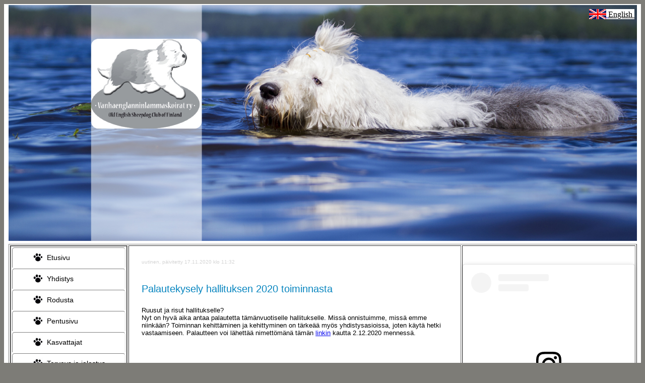

--- FILE ---
content_type: text/html; charset=UTF-8
request_url: https://vanhaenglanninlammaskoirat.com/index.php?id=84
body_size: 6721
content:
<! (C) Finnweb, Heikki Mattila 2026>


<!DOCTYPE html PUBLIC "-//W3C//DTD HTML 5.0//EN">
<html>
  <head>
    <title>
      Vanhaenglanninlammaskoirat ry - Old English Sheepdog Club of Finland
    </title>
        <meta http-equiv="Content-Type" content="text/html; charset=UTF-8">
        <meta name="viewport" content="width=device-width, initial-scale=1">	
	<meta name="author" content="http://www.oesfi.com/">
	<meta name="abstract" content="Vanhaenglanninlammaskoirat ry">
	<meta name="keywords" content="Vanhaenglanninlammaskoirat, rotujärjestö, Kennelliitto">
	<meta name="publisher" content="Vanhaenglanninlammaskoirat ry">
	<meta name="page-topic" content="Vanhaenglanninlammaskoirat ry, Old English Sheepdog Club of Finland, oesfi">
	<meta name="distribution" content="Global">
	<meta name="audience" content="all">
	<meta name="revisit-after" content="1 days">
	<meta name="robots" content="FOLLOW,INDEX"> 
 
<script src="jquery.js" type="text/javascript"></script>
	<script src="php_file_tree_jquery.js" type="text/javascript"></script>

<link rel="shortcut icon" href="OES_logo.png" />


 

</script> 



        <link rel="stylesheet" href="tyylixxx.css" type="text/css" media="screen" />   
	
        <script type="text/javascript" src="jquery.js"></script>

	<script type="text/javascript" src="jquery.bgiframe.js"></script>

	<script type="text/javascript" src="jquery.tinyLightbox.js"></script>

	<script type="text/javascript" src="jquery.tinyLightbox.original.js"></script>

    <script> 
    $(function(){
      $("#includedContent_kisa2024").load("Vuoden_lammaskoira_2024.html"); 
    });
    </script> 

<style>
body { font-size: 100%; position: relative; }

.wrapper {position: absolute; top:10px; right: 13px;}

.content {
  background-color: rgb(245, 245, 240);
  box-shadow: 0 0 150px black;
  width: 60%;
  height: 500px;
  position: absolute;
  top: 30px;
  bottom: 30;
  left: 330px;
  right: 30;  
  text-align: left;
  transition: opacity 200ms;
  visibility: hidden;
  opacity: 0;
  z-index: 1;
  }

.content2 {
  background-color: rgb(245, 245, 240);
  box-shadow: 0 0 150px black;
  width: 60%;
  height: 1100px;
  position: absolute;
  top: 30px;
  bottom: 30;
  left: 330px;
  right: 30;  
  text-align: left;
  transition: opacity 200ms;
  visibility: hidden;
  opacity: 0;
  z-index: 1;
  }

.content3 {
  background-color: rgb(245, 245, 240);
  box-shadow: 0 0 150px black;
  width: 60%;
  height: 500px;
  position: absolute;
  top: 30px;
  bottom: 30;
  left: 330px;
  right: 30;  
  text-align: left;
  transition: opacity 200ms;
  visibility: hidden;
  opacity: 0;
  z-index: 1;
  }

.content4 {
  background-color: rgb(245, 245, 240);
  box-shadow: 0 0 150px black;
  width: 60%;
  height: 1000px;
  position: absolute;
  top: 30px;
  bottom: 30;
  left: 330px;
  right: 30;  
  text-align: left;
  transition: opacity 200ms;
  visibility: hidden;
  opacity: 0;
  z-index: 1;
  }

.content5 {
  background-color: rgb(245, 245, 240);
  box-shadow: 0 0 150px black;
  width: 60%;
  height: 600px;
  position: absolute;
  top: 30px;
  bottom: 30;
  left: 330px;
  right: 30;  
  text-align: left;
  transition: opacity 200ms;
  visibility: hidden;
  opacity: 0;
  z-index: 1;
  }

.content6 {
  background-color: rgb(245, 245, 240);
  box-shadow: 0 0 150px black;
  width: 66%;
  height: 1800px;
  position: absolute;
  top: 30px;
  bottom: 30;
  left: 330px;
  right: 30;  
  text-align: left;
  transition: opacity 200ms;
  visibility: hidden;
  opacity: 0;
  z-index: 1;
  }

.content:target {
    opacity: 1;
    visibility: visible;
 }

.content2:target {
    opacity: 1;
    visibility: visible;
 }

.content3:target {
    opacity: 1;
    visibility: visible;
 }

.content4:target {
    opacity: 1;
    visibility: visible;
 }

.content5:target {
    opacity: 1;
    visibility: visible;
 }

.content6:target {
    opacity: 1;
    visibility: visible;
 }

.omattiedot {
}

.kasvattajatiedot {
}

.pentuilmoitus {
}

/* Customize the label (the container) */
div.container {
  display: block;
  position: relative;
  padding-left: 35px;
  margin-bottom: 12px;
  cursor: pointer;
  font-size: 22px;
  -webkit-user-select: none;
  -moz-user-select: none;
  -ms-user-select: none;
  user-select: none;
}

/* Hide the browser's default checkbox */
div.container input {
  position: absolute;
  opacity: 0;
  cursor: pointer;
  height: 0;
  width: 0;
}

/* Create a custom checkbox */
div.checkmark {
  position: absolute;
  top: 0;
  left: 0;
  height: 25px;
  width: 25px;
  background-color: #eee;
}

/* On mouse-over, add a grey background color */
div.container:hover input ~ .checkmark {
  background-color: #ccc;
}

/* When the checkbox is checked, add a blue background */
div.container input:checked ~ .checkmark {
  background-color: #2196F3;
}

/* Create the checkmark/indicator (hidden when not checked) */
div.checkmark:after {
  content: "";
  position: absolute;
  display: none;
}

/* Show the checkmark when checked */
div.container input:checked ~ .checkmark:after {
  display: block;
}

/* Style the checkmark/indicator */
div.container .checkmark:after {
  left: 9px;
  top: 5px;
  width: 5px;
  height: 10px;
  border: solid white;
  border-width: 0 3px 3px 0;
  -webkit-transform: rotate(45deg);
  -ms-transform: rotate(45deg);
  transform: rotate(45deg);
}

li { color: black; font-weight: normal; font-family: Arial, Helvetica, sans-serif; font-size: 1vw; padding: 0px; margin: 0vw 2vw 0vw 2vw; } 

p { color: black; font-weight: normal; font-family: Arial, Helvetica, sans-serif; font-size: 1vw; padding: 0px; margin: 1vw 2vw 1vw 2vw; }

h1 { font-weight: bold; font-family: Arial, Helvetica, sans-serif; font-size: 1.6vw; line-height: 1.5vw; color: rgb(7, 133, 191); font-style: normal; white-space: normal; border-spacing: 2px; font-variant: normal; font-weight: 500; padding: 0px; margin: 3vw 0px 2vw 2vw; }

h2 { line-height: 1.6vw; color: white; font-style: normal; white-space: normal; border-spacing: 2px; font-variant: normal; font-weight: 400; text-align: left; font-family: Arial, Helvetica, sans-serif; font-size: 1.6vw; padding: 0px; margin: 10px 0px 20px 22px; text-indent: 0px; }

//h3 { color: white; font-weight: bold; text-align: center; font-family: Arial, Helvetica, sans-serif; font-size: 1.7vw; padding: 0px; margin: 0px; text-indent: 0px; }

h3 { font-weight: 600;  color: black; font-family: "Open Sans", verdana, Arial, Helvetica, sans-serif; font-size: 1.1vw; margin: 0.6vw 0px 0.9vw 2vw; }

h4 {   color: black; font-family: "Open Sans", verdana, Arial, Helvetica, sans-serif; font-size: 1.0vw; margin: 0.6vw 0px 1vw 1.9vw;  }

h5 { font-weight: bold; text-align: center; font-family: "Open Sans", verdana, Arial, Helvetica, sans-serif; font-size: 10px; padding: 0px; margin: 10px 0px 8px 22px; }

h6 { color: lightgrey; font-weight: normal; font-family: Arial, Helvetica, sans-serif; font-size: 0.8vw; padding: 0px; margin: 2vw 2vw 1vw 2vw; }

td { padding: 0px; margin: 0px; }

tr { padding: 0px; margin: 0px; }

table.kirjautuminen { text-align: center; font-family: Arial, Helvetica, sans-serif; font-size: 0.9vw; padding: 0px 0px 0px; margin: 0px; }

td.kirjautuminen { line-height: 1.1vw; text-align: center; font-family: Arial, Helvetica, sans-serif; font-size: 0.9vw; padding: 0px 0px 0px; margin: 0px; }

td.tapahtumat { color: white; text-align: left; vertical-align:top; font-family: Arial, Helvetica, sans-serif; font-size: 0.9vw; padding: 0px 0px 0.9vw; margin: 0px; }

td.tapahtumatpvm { color: white; text-align: left; vertical-align:top; font-family: Arial, Helvetica, sans-serif; font-size: 0.9vw; padding: 0px 0vw 0.9vw; margin: 0px; }

td.tapahtumat a:link { color: white; text-align: left; font-family: Arial, Helvetica, sans-serif; font-size: 0.9vw; padding: 0px 0px 0.9vw; margin: 0px; }

td.tapahtumat a:hover { color: lightgreen; text-align: left; font-family: Arial, Helvetica, sans-serif; font-size: 0.9vw; padding: 0px 0px 0.9vw; margin: 0px; }

td.tapahtumat a:visited { color: white; text-align: left; font-family: Arial, Helvetica, sans-serif; font-size: 0.9vw; padding: 0px 0px 0.9vw; margin: 0px; }

td.tapahtumat a:active { color: black; text-align: left; font-family: Arial, Helvetica, sans-serif; font-size: 0.9vw; padding: 0px 0px 0.9vw; margin: 0px; }

td.tapahtumat2 { color: black; text-align: left; vertical-align:top; font-family: Arial, Helvetica, sans-serif; font-size: 0.9vw; padding: 0px 0px 0.9vw 1vw; margin: 0px 0px 3vw 8vw; }

td.valikko { font-weight: normal; text-align:left; padding: 0vw 0pvw 0.9vw 0vw; line-height: 1.4vw; border-bottom-style: none; border-top-left-radius: 5px; border-top-right-radius: 5px; border-top-color: lightgrey; border-right-color: lightgrey; border-left-color: lightgrey; color: black; }

td.valikko:hover { font-weight: normal; text-align:left;  background-color: rgb(245, 245, 240); border-bottom: 0px lightgrey; border-top-left-radius: 5px; border-top-right-radius: 5px; border-top-color: lightgrey; border-right-color: lightgrey; border-left-color: lightgrey; color: black; }

td.valikko a:link{ font-weight: normal; text-align:left; border-style:hidden; text-decoration: none; border-bottom: 0px lightgrey; border-top-left-radius: 5px; border-top-right-radius: 5px; border-top-color: lightgrey; border-right-color: lightgrey; border-left-color: lightgrey; color: black; }

td.valikko2 { font-weight: normal; border-width:2px; border-top-style:none; border-left-style:none; border-right-style:none; border-bottom-style:solid;  line-height: 1.0vw; border-bottom: 10px; border-bottom-color: black; border-top-left-radius: 5px; border-top-right-radius: 5px; border-top-color: lightgrey; border-right-color: lightgrey; border-left-color: lightgrey; color: black; }

td.valikko2:hover { font-weight: normal; border-width:2px; border-top-style:none; border-left-style:none; border-right-style:none; border-bottom-style:solid; background-color: white; border-bottom: 10px; border-bottom-color: lightgrey; border-top-left-radius: 5px; border-top-right-radius: 5px; border-top-color: lightgrey; border-right-color: lightgrey; border-left-color: lightgrey; color: black; }

td.valikko2 a:link{ font-weight: normal; border-width:2px; border-top-style:none; border-left-style:none; border-right-style:none; border-bottom-style:solid; text-decoration: none; border-bottom: 10px; border-bottom-color: lightgrey; border-top-left-radius: 5px; border-top-right-radius: 5px; border-top-color: lightgrey; border-right-color: lightgrey; border-left-color: lightgrey; color: black; }

td.valikko3 { font-weight: 500; background-color: white; padding: 0vw 0pvw 0.9vw 0vw; line-height: 1.4vw; border-bottom-style: none; border-top-left-radius: 5px; border-top-right-radius: 5px; border-top-color: lightgrey; border-right-color: lightgrey; border-left-color: lightgrey; color: black; }

td.valikko4 { background-color: white; border-width:0px; border-top-style:none; border-left-style:none; border-right-style:none; border-bottom-style:solid; }

td.valikko4:hover { border-width:0px; border-top-style:none; border-left-style:none; border-right-style:none; border-bottom-style:solid; }

table.palkki { background-color: rgb(245, 245, 240); border-top-style:none; border-left-style:none; border-right-style:none; border-bottom-style:hidden; border-color: white; border-spacing: 2px 0px; padding:none; font-size: 14px; }

table { padding: 0px; margin: 0px; }

a:link { }

a:visited { }

a:hover { }

a:active { }


</style>
</head> 

<div id="fb-root"></div>

<script async defer crossorigin="anonymous" src="https://connect.facebook.net/fi_FI/sdk.js#xfbml=1&version=v6.0"></script>


<body bgcolor=#7D7C77><div align=center valign=middle style="background-color:white">

<table style="background-color:white" bordercolor=black border=0 width=99%>

<td width=97% align=center><img src="bannerikuvat/etusivu.jpg" width=100%> 

<div class="wrapper" style="display:block;z-index:999; background:white;"><a href=index.php?s=english><img src="english.png" valign=bottom height=20px>
<font style="font-weight: normal; text-valign: top; color: black; font-family: "Open Sans", verdana, Arial, Helvetica, sans-serif; font-size: 1.1vw; line-height: 1.2vw;">English&nbsp;</a>
</div>


</td></tr><tr>
<td width="93%" bgcolor="white"><table width="100%" border="1"><tr><td width="20%" bgcolor=white valign="top" align=center><table width="100%" border="1"><tr><td width="100%" class="valikko"><a href=index.php><h3 style="margin-left:18%; font-weight:normal;"><img src="tassu.jpg" height="20px" style="vertical-align:bottom;">&nbsp; Etusivu </h3></a></td></tr><tr><td width="100%" class="valikko"><a href=index.php?s=yhdistys><h3 style="margin-left:18%; font-weight:normal;"><img src="tassu.jpg" height="20px" style="vertical-align:bottom;">&nbsp; Yhdistys</h3></a></td></tr><tr><td width="100%" class="valikko"><a href=index.php?s=rodusta><h3 style="margin-left:18%; font-weight:normal;"><img src="tassu.jpg" height="20px" style="vertical-align:bottom;">&nbsp; Rodusta</h3></a></td></tr><tr><td width="100%" class="valikko"><a href=index.php?s=pentusivu><h3 style="margin-left:18%; font-weight:normal;"><img src="tassu.jpg" height="20px" style="vertical-align:bottom;">&nbsp; Pentusivu </h3></a></td></tr><tr><td width="100%" class="valikko"><a href=index.php?s=kasvattajat><h3 style="margin-left:18%; font-weight:normal;"><img src="tassu.jpg"  height="20px"style="vertical-align:bottom;">&nbsp; Kasvattajat </h3></a></td></tr><tr><td width="100%" class="valikko"><a href=index.php?s=terveys><h3 style="margin-left:18%; font-weight:normal;"><img src="tassu.jpg"  height="20px"style="vertical-align:bottom;">&nbsp; Terveys ja jalostus </h3></a></td></tr><tr><td width="100%" class="valikko"><a href=index.php?s=kuvia><h3 style="margin-left:18%; font-weight:normal;"><img src="tassu.jpg" height="20px" style="vertical-align:bottom;">&nbsp; Kuvia </h3></a></td></tr><tr><td width="100%" class="valikko"><a href=index.php?s=tuotemyynti><h3 style="margin-left:18%; font-weight:normal;"><img src="tassu.jpg" height="20px" style="vertical-align:bottom;">&nbsp; Tuotemyynti </h3></a></td></tr><tr><td width="100%" class="valikko"><a href=index.php?s=kirje><h3 style="margin-left:18%; font-weight:normal;"><img src="tassu.jpg" height="20px" style="vertical-align:bottom;">&nbsp; Jäsenkirje </h3></a></td></tr><tr></tr></table><br><table width=80% border=2 class=kirjautuminen style="background-color: rgb(245, 245, 240)"><td align=center class=kirjautuminen>Kirjautuminen<br>jäsenosioon<hr><form name="login" method="post" action="kirjautuminen.php">Käyttäjä:<br><input style="line-height: 1.1vw; font-size: 0.9vw;" type="text" name="kayttaja" size=18><br>Salasana:<br><input style="line-height: 1.1vw; font-size: 0.9vw;" type="password" name="salsa" size=18><br><input style="font-size: 0.9vw;" type="submit" name="submit" value="Kirjaudu"><br><br><a href="index_linkki.htm" target="uusi7">Salasana unohtunut</a></form></table></td><td width="60%" bgcolor="white" valign="top"><! (C) Finnweb, Heikki Mattila 2020>


<h6>uutinen, p&auml;ivitetty 17.11.2020 klo 11:32<h1>Palautekysely hallituksen 2020 toiminnasta &nbsp;</h1><p><p>Ruusut ja risut hallitukselle?<br /><span>Nyt on hyv&auml; aika antaa palautetta t&auml;m&auml;nvuotiselle hallitukselle. Miss&auml; onnistuimme, miss&auml; emme niink&auml;&auml;n? Toiminnan kehitt&auml;minen ja kehittyminen on t&auml;rke&auml;&auml; my&ouml;s yhdistysasioissa, joten k&auml;yt&auml; hetki vastaamiseen. Palautteen voi l&auml;hett&auml;&auml; nimett&ouml;m&auml;n&auml; t&auml;m&auml;n&nbsp;</span><a href="https://bit.ly/2JSRRy4" target="_blank">linkin</a><span>&nbsp;kautta 2.12.2020 menness&auml;.</span></p><br><br><p><a href="http://" target=uusi></a><br><br></p><br><br><br>






<script type="text/javascript">

	$('#images').tinyLightbox();

</script>

<td width=20% valign=top><div class="fb-page" data-href="https://www.facebook.com/oesfi/" data-tabs="timeline" data-width="" data-height="" data-small-header="false" data-adapt-container-width="true" data-hide-cover="false" data-show-facepile="true"><blockquote cite="https://www.facebook.com/oesfi/" class="fb-xfbml-parse-ignore"><a href="https://www.facebook.com/oesfi/">Vanhaenglanninlammaskoirat ry - Oesfi</a></blockquote></div><br><br><div><blockquote class="instagram-media" data-instgrm-captioned data-instgrm-permalink="https://www.instagram.com/p/CCixXr2h2LM/?utm_source=ig_embed&amp;utm_campaign=loading" data-instgrm-version="12" style=" background:#FFF; border:0; border-radius:3px; box-shadow:0 0 1px 0 rgba(0,0,0,0.5),0 1px 10px 0 rgba(0,0,0,0.15); margin: 1px; max-width:340px; min-width:326px; padding:0; width:99.375%; width:-webkit-calc(100% - 2px); width:calc(100% - 2px);"><div style="padding:16px;"> <a href="https://www.instagram.com/p/CCixXr2h2LM/?utm_source=ig_embed&amp;utm_campaign=loading" style=" background:#FFFFFF; line-height:0; padding:0 0; text-align:center; text-decoration:none; width:100%;" target="_blank"> <div style=" display: flex; flex-direction: row; align-items: center;"> <div style="background-color: #F4F4F4; border-radius: 50%; flex-grow: 0; height: 40px; margin-right: 14px; width: 40px;"></div> <div style="display: flex; flex-direction: column; flex-grow: 1; justify-content: center;"> <div style=" background-color: #F4F4F4; border-radius: 4px; flex-grow: 0; height: 14px; margin-bottom: 6px; width: 100px;"></div> <div style=" background-color: #F4F4F4; border-radius: 4px; flex-grow: 0; height: 14px; width: 60px;"></div></div></div><div style="padding: 19% 0;"></div> <div style="display:block; height:50px; margin:0 auto 12px; width:50px;"><svg width="50px" height="50px" viewBox="0 0 60 60" version="1.1" xmlns="https://www.w3.org/2000/svg" xmlns:xlink="https://www.w3.org/1999/xlink"><g stroke="none" stroke-width="1" fill="none" fill-rule="evenodd"><g transform="translate(-511.000000, -20.000000)" fill="#000000"><g><path d="M556.869,30.41 C554.814,30.41 553.148,32.076 553.148,34.131 C553.148,36.186 554.814,37.852 556.869,37.852 C558.924,37.852 560.59,36.186 560.59,34.131 C560.59,32.076 558.924,30.41 556.869,30.41 M541,60.657 C535.114,60.657 530.342,55.887 530.342,50 C530.342,44.114 535.114,39.342 541,39.342 C546.887,39.342 551.658,44.114 551.658,50 C551.658,55.887 546.887,60.657 541,60.657 M541,33.886 C532.1,33.886 524.886,41.1 524.886,50 C524.886,58.899 532.1,66.113 541,66.113 C549.9,66.113 557.115,58.899 557.115,50 C557.115,41.1 549.9,33.886 541,33.886 M565.378,62.101 C565.244,65.022 564.756,66.606 564.346,67.663 C563.803,69.06 563.154,70.057 562.106,71.106 C561.058,72.155 560.06,72.803 558.662,73.347 C557.607,73.757 556.021,74.244 553.102,74.378 C549.944,74.521 548.997,74.552 541,74.552 C533.003,74.552 532.056,74.521 528.898,74.378 C525.979,74.244 524.393,73.757 523.338,73.347 C521.94,72.803 520.942,72.155 519.894,71.106 C518.846,70.057 518.197,69.06 517.654,67.663 C517.244,66.606 516.755,65.022 516.623,62.101 C516.479,58.943 516.448,57.996 516.448,50 C516.448,42.003 516.479,41.056 516.623,37.899 C516.755,34.978 517.244,33.391 517.654,32.338 C518.197,30.938 518.846,29.942 519.894,28.894 C520.942,27.846 521.94,27.196 523.338,26.654 C524.393,26.244 525.979,25.756 528.898,25.623 C532.057,25.479 533.004,25.448 541,25.448 C548.997,25.448 549.943,25.479 553.102,25.623 C556.021,25.756 557.607,26.244 558.662,26.654 C560.06,27.196 561.058,27.846 562.106,28.894 C563.154,29.942 563.803,30.938 564.346,32.338 C564.756,33.391 565.244,34.978 565.378,37.899 C565.522,41.056 565.552,42.003 565.552,50 C565.552,57.996 565.522,58.943 565.378,62.101 M570.82,37.631 C570.674,34.438 570.167,32.258 569.425,30.349 C568.659,28.377 567.633,26.702 565.965,25.035 C564.297,23.368 562.623,22.342 560.652,21.575 C558.743,20.834 556.562,20.326 553.369,20.18 C550.169,20.033 549.148,20 541,20 C532.853,20 531.831,20.033 528.631,20.18 C525.438,20.326 523.257,20.834 521.349,21.575 C519.376,22.342 517.703,23.368 516.035,25.035 C514.368,26.702 513.342,28.377 512.574,30.349 C511.834,32.258 511.326,34.438 511.181,37.631 C511.035,40.831 511,41.851 511,50 C511,58.147 511.035,59.17 511.181,62.369 C511.326,65.562 511.834,67.743 512.574,69.651 C513.342,71.625 514.368,73.296 516.035,74.965 C517.703,76.634 519.376,77.658 521.349,78.425 C523.257,79.167 525.438,79.673 528.631,79.82 C531.831,79.965 532.853,80.001 541,80.001 C549.148,80.001 550.169,79.965 553.369,79.82 C556.562,79.673 558.743,79.167 560.652,78.425 C562.623,77.658 564.297,76.634 565.965,74.965 C567.633,73.296 568.659,71.625 569.425,69.651 C570.167,67.743 570.674,65.562 570.82,62.369 C570.966,59.17 571,58.147 571,50 C571,41.851 570.966,40.831 570.82,37.631"></path></g></g></g></svg></div><div style="padding-top: 8px;"> <div style=" color:#3897f0; font-family:Arial,sans-serif; font-size:14px; font-style:normal; font-weight:550; line-height:18px;"> Näytä tämä julkaisu Instagramissa.</div></div><div style="padding: 12.5% 0;"></div> <div style="display: flex; flex-direction: row; margin-bottom: 14px; align-items: center;"><div> <div style="background-color: #F4F4F4; border-radius: 50%; height: 12.5px; width: 12.5px; transform: translateX(0px) translateY(7px);"></div> <div style="background-color: #F4F4F4; height: 12.5px; transform: rotate(-45deg) translateX(3px) translateY(1px); width: 12.5px; flex-grow: 0; margin-right: 14px; margin-left: 2px;"></div> <div style="background-color: #F4F4F4; border-radius: 50%; height: 12.5px; width: 12.5px; transform: translateX(9px) translateY(-18px);"></div></div><div style="margin-left: 8px;"> <div style=" background-color: #F4F4F4; border-radius: 50%; flex-grow: 0; height: 20px; width: 20px;"></div> <div style=" width: 0; height: 0; border-top: 2px solid transparent; border-left: 6px solid #f4f4f4; border-bottom: 2px solid transparent; transform: translateX(16px) translateY(-4px) rotate(30deg)"></div></div><div style="margin-left: auto;"> <div style=" width: 0px; border-top: 8px solid #F4F4F4; border-right: 8px solid transparent; transform: translateY(16px);"></div> <div style=" background-color: #F4F4F4; flex-grow: 0; height: 12px; width: 16px; transform: translateY(-4px);"></div> <div style=" width: 0; height: 0; border-top: 8px solid #F4F4F4; border-left: 8px solid transparent; transform: translateY(-4px) translateX(8px);"></div></div></div></a> <p style=" margin:8px 0 0 0; padding:0 4px;"> <a href="https://www.instagram.com/p/CCixXr2h2LM/?utm_source=ig_embed&amp;utm_campaign=loading" style=" color:#000; font-family:Arial,sans-serif; font-size:14px; font-style:normal; font-weight:normal; line-height:17px; text-decoration:none; word-wrap:break-word;" target="_blank">Ai mitä sanoit? Että yhdistyksen uudet nettisivut on avattu? No heti sinne siis! https://www.vanhaenglanninlammaskoirat.com #oesfi #vanhaenglanninlammaskoirat #elämäälampurinkanssa</a></p> <p style=" color:#c9c8cd; font-family:Arial,sans-serif; font-size:14px; line-height:17px; margin-bottom:0; margin-top:8px; overflow:hidden; padding:8px 0 7px; text-align:center; text-overflow:ellipsis; white-space:nowrap;">Henkilön <a href="https://www.instagram.com/vanhaenglanninlammaskoirat/?utm_source=ig_embed&amp;utm_campaign=loading" style=" color:#c9c8cd; font-family:Arial,sans-serif; font-size:14px; font-style:normal; font-weight:normal; line-height:17px;" target="_blank"> Vanhaenglanninlammaskoirat ry</a> (@vanhaenglanninlammaskoirat) jakama julkaisu <time style=" font-family:Arial,sans-serif; font-size:14px; line-height:17px;" datetime="2020-07-12T13:13:50+00:00">Heinä 12, 2020 kello 6.13 PDT</time></p></div></blockquote> <script async src="//www.instagram.com/embed.js"></script></div></table>

<tr><td width=100% align=center bgcolor=white margin=0><table width=90% valign=top border=1><td width=36% align=center valign=top bgcolor=#993366><h2>UUTISET</h2><table width=95% border=0px" align=center><td width=19% valign=top class=tapahtumatpvm>27.1.2026<td class=tapahtumat><a href="index.php?id=297">Vastaa lampureiden terveys- ja luonnekyselyyn!</a><br><tr> <table width=95% border=0px" align=center><td width=19% valign=top class=tapahtumatpvm>22.1.2026<td class=tapahtumat><a href="index.php?id=296">Ilmoita vuosikirjatiedot 28.2. mennessä</a><br><tr> <table width=95% border=0px" align=center><td width=19% valign=top class=tapahtumatpvm>12.1.2026<td class=tapahtumat><a href="index.php?id=295">Vuoden lammaskoira -kilpailun tulokset</a><br><tr> <table width=95% border=0px" align=center><td width=19% valign=top class=tapahtumatpvm>28.12.2025<td class=tapahtumat><a href="index.php?id=246">Vielä ehtii ilmoittautua Vuoden lammaskoira-kilpailuun!</a><br><tr> <table width=95% border=0px" align=center><td width=19% valign=top class=tapahtumatpvm>8.11.2025<td class=tapahtumat><a href="index.php?id=284">Syyskokous pidettiin Raisiossa  </a><br><tr> <table width=95% border=0px" align=center><td width=19% valign=top class=tapahtumatpvm>5.8.2025<td class=tapahtumat><a href="index.php?id=280">Maailman Voittaja -näyttelyn tuloksia ei huomioida vuoden lammaskoirakilpailussa</a><br><tr> <table width=95% border=0px" align=center><td width=19% valign=top class=tapahtumatpvm>26.2.2025<td class=tapahtumat><a href="index.php?id=276">HUOM! Ilmoitusaika umpeutumassa! Vuosikirjatiedot ilmoitettava 28.2. mennessä</a><br><tr> <td><td align=right><a href="index.php?s=uutiset"><p><font color=black> n&auml;yt&auml; kaikki</font></a></table>
</td>

<td width=1%><td width=36% align=center valign=top bgcolor=#2d5986>

<h2>TAPAHTUMAT</h2>

<table width=96% border=0.3 align=center><td width=20% class=tapahtumatpvm>21.3.2026<br><td class=tapahtumat><a href="index.php?id=298">Pentujen Match Show Järvenpäässä</a><tr><table width=96% border=0.3 align=center><td width=20% class=tapahtumatpvm>4.4.2026<br><td class=tapahtumat><a href="index.php?id=299">Pääsiäis Match Show Järvenpäässä</a><tr><table width=96% border=0.3 align=center><td width=20% class=tapahtumatpvm>11.4.2026<br><td class=tapahtumat><a href="index.php?id=283">Ensimmäiset lampureiden rallytokon rotumestaruuskilpailut</a><tr><table width=96% border=0.3 align=center><td width=20% class=tapahtumatpvm>16.5.2026<br><td class=tapahtumat><a href="index.php?id=294">Vanhaenglanninlammaskoirien erikoisnäyttely </a><tr><table width=96% border=0.3 align=center><td width=20% class=tapahtumatpvm> <br> <td class=tapahtumat><tr>
<td><td align=right><a href="index.php?s=menneet"><p><font color=black> n&auml;yt&auml; kaikki</font></a></table></td>

<td width=1%><td width=31% align=center valign=top bgcolor=#558000>
<h2>VIIMEISET P&Auml;IVITYKSET</h2>

<table width=98% border=0.3 align=center><td class=tapahtumatpvm width=24%>27.1.2026<br>klo 10:50<td class=tapahtumat><a href="index.php?id=299">Pääsiäis Match Show Järvenpäässä</a><tr><table width=98% border=0.3 align=center><td class=tapahtumatpvm width=24%>27.1.2026<br>klo 10:48<td class=tapahtumat><a href="index.php?id=298">Pentujen Match Show Järvenpäässä</a><tr><table width=98% border=0.3 align=center><td class=tapahtumatpvm width=24%>27.1.2026<br>klo 10:46<td class=tapahtumat><a href="index.php?id=297">Vastaa lampureiden terveys- ja luonnekyselyyn!</a><tr><table width=98% border=0.3 align=center><td class=tapahtumatpvm width=24%>26.1.2026<br>klo 19:22<td class=tapahtumat><a href="index.php?id=22">Yhteystiedot</a><tr><table width=98% border=0.3 align=center><td class=tapahtumatpvm width=24%>22.1.2026<br>klo 00:02<td class=tapahtumat><a href="index.php?id=296">Ilmoita vuosikirjatiedot 28.2. mennessä</a><tr><table width=98% border=0.3 align=center><td class=tapahtumatpvm width=24%>13.1.2026<br>klo 16:22<td class=tapahtumat><a href="index.php?id=294">Vanhaenglanninlammaskoirien erikoisnäyttely </a><tr><table width=98% border=0.3 align=center><td class=tapahtumatpvm width=24%>12.1.2026<br>klo 20:06<td class=tapahtumat><a href="index.php?s=jaseneksi">Jäseneksi</a><tr>

</table>
<tr>

<table width=100% border=0 align=center><td valign=top align=center bgcolor=#2d5986><br><font color=white>
<p><font color=white>Vanhaenglanninlammaskoirat ry&nbsp;&nbsp;&nbsp;Kotipaikka: Helsinki&nbsp;&nbsp;&nbsp;  Y-tunnus:3032539-1<br><br><a href="../tietosuojaseloste.pdf" target="uusi"><font color=white>Tietosuojaseloste</font></a>&nbsp;&nbsp;&nbsp;<a href="index.php?s=palautelomake" target="uusi"><font color=white>Palautelomake</font></a><br><br>
<img src="fb.jpg" bgcolor=white height=50 style="margin: 10px 15px"> <img src="instagram.jpg" bgcolor=white height=50 style="margin: 10px 15px"><br><hr><br><a href="https://fi.powpetfood.com/" target="uusi"><img src="POW.png" valign=top bgcolor=white height=200 style="margin: 15px"></a><a href="https://www.findogs.fi/kauppa/index.html" target="uusi"><img src="findogs_logo.jpg" valign=top bgcolor=white height=200 style="margin: 15px"></a><br><br>	

</table> 
    
  
<table width=90% align=center><td align=right>Copyright&copy;2020-2024 <a href="https://www.finnweb.net">Finnweb</a>
</table>
</table>
  </body>
</html>


--- FILE ---
content_type: text/html
request_url: https://vanhaenglanninlammaskoirat.com/Vuoden_lammaskoira_2024.html
body_size: 1851
content:
<!DOCTYPE html>

<html>
<head>
	
	<meta http-equiv="content-type" content="text/html; charset=utf-8"/>
	<title></title>
	<meta name="generator" content="LibreOffice 24.8.3.2 (Linux)"/>
	<meta name="author" content="Tiia Rintakoski"/>
	<meta name="created" content="2025-01-06T16:15:42"/>
	<meta name="changedby" content="Heikki Mattila"/>
	<meta name="changed" content="2025-01-08T18:21:23"/>
	<meta name="AppVersion" content="16.0300"/>
	
	<style type="text/css">
		body,div,table,thead,tbody,tfoot,tr,th,td,p { font-family:"ARIAL"; font-size:small }
		a.comment-indicator:hover + comment { background:#ffd; position:absolute; display:block; border:1px solid black; padding:0.5em;  } 
		a.comment-indicator { background:red; display:inline-block; border:1px solid black; width:0.5em; height:0.5em;  } 
		comment { display:none;  } 
	</style>
	
</head>

<body>
<table cellspacing="0" border="0">
	<colgroup width="30"></colgroup>
	<colgroup width="257"></colgroup>
	<colgroup width="70"></colgroup>
	<colgroup width="121"></colgroup>
	<tr>
		<td height="19" align="center" valign=bottom bgcolor="#E8E8E8" data-sheets-value="{ &quot;1&quot;: 2, &quot;2&quot;: &quot;&quot;}"><font color="#000000"><br></font></td>
		<td align="center" valign=bottom bgcolor="#E8E8E8" data-sheets-value="{ &quot;1&quot;: 2, &quot;2&quot;: &quot;VUODEN NÄYTTELYLAMMASKOIRA 2024&quot;}"><font color="#000000">VUODEN NÄYTTELYLAMMASKOIRA 2024</font></td>
		<td align="center" valign=bottom bgcolor="#E8E8E8" data-sheets-value="{ &quot;1&quot;: 2, &quot;2&quot;: &quot;&quot;}"><font color="#000000"><br></font></td>
		<td align="center" valign=bottom bgcolor="#E8E8E8" data-sheets-value="{ &quot;1&quot;: 2, &quot;2&quot;: &quot;&quot;}"><font color="#000000"><br></font></td>
	</tr>
	<tr>
		<td height="19" align="left" valign=bottom data-sheets-value="{ &quot;1&quot;: 2, &quot;2&quot;: &quot;&quot;}"><font color="#000000"><br></font></td>
		<td align="left" valign=bottom data-sheets-value="{ &quot;1&quot;: 2, &quot;2&quot;: &quot;&quot;}"><font color="#000000"><br></font></td>
		<td align="center" valign=bottom data-sheets-value="{ &quot;1&quot;: 2, &quot;2&quot;: &quot;pisteet&quot;}"><font color="#000000">pisteet</font></td>
		<td align="center" valign=bottom data-sheets-value="{ &quot;1&quot;: 2, &quot;2&quot;: &quot;näyttelykäynnit&quot;}"><font color="#000000">näyttelykäynnit</font></td>
	</tr>
	<tr>
		<td height="19" align="center" valign=bottom sdval="1" sdnum="1033;"><font color="#000000">1</font></td>
		<td align="left" valign=bottom data-sheets-value="{ &quot;1&quot;: 2, &quot;2&quot;: &quot;Czarlinda´s Unicorn&quot;}"><font color="#000000">Czarlinda´s Unicorn</font></td>
		<td align="center" valign=bottom sdval="145" sdnum="1033;"><font color="#000000">145</font></td>
		<td align="center" valign=bottom sdval="24" sdnum="1033;"><font color="#000000">24</font></td>
	</tr>
	<tr>
		<td height="19" align="center" valign=bottom sdval="2" sdnum="1033;"><font color="#000000">2</font></td>
		<td align="left" valign=bottom data-sheets-value="{ &quot;1&quot;: 2, &quot;2&quot;: &quot;Czarlinda´s Quite Easy To Love&quot;}"><font color="#000000">Czarlinda´s Quite Easy To Love</font></td>
		<td align="center" valign=bottom sdval="131" sdnum="1033;"><font color="#000000">131</font></td>
		<td align="center" valign=bottom sdval="20" sdnum="1033;"><font color="#000000">20</font></td>
	</tr>
	<tr>
		<td height="19" align="center" valign=bottom sdval="3" sdnum="1033;"><font color="#000000">3</font></td>
		<td align="left" valign=bottom data-sheets-value="{ &quot;1&quot;: 2, &quot;2&quot;: &quot;Czarlinda´s Royal Heritage&quot;}"><font color="#000000">Czarlinda´s Royal Heritage</font></td>
		<td align="center" valign=bottom sdval="110" sdnum="1033;"><font color="#000000">110</font></td>
		<td align="center" valign=bottom sdval="21" sdnum="1033;"><font color="#000000">21</font></td>
	</tr>
	<tr>
		<td height="19" align="center" valign=bottom sdval="4" sdnum="1033;"><font color="#000000">4</font></td>
		<td align="left" valign=bottom data-sheets-value="{ &quot;1&quot;: 2, &quot;2&quot;: &quot;Shaggy Blue Bob´s Greta Garbo&quot;}"><font color="#000000">Shaggy Blue Bob´s Greta Garbo</font></td>
		<td align="center" valign=bottom sdval="88" sdnum="1033;"><font color="#000000">88</font></td>
		<td align="center" valign=bottom sdval="11" sdnum="1033;"><font color="#000000">11</font></td>
	</tr>
	<tr>
		<td height="19" align="center" valign=bottom sdval="5" sdnum="1033;"><font color="#000000">5</font></td>
		<td align="left" valign=bottom data-sheets-value="{ &quot;1&quot;: 2, &quot;2&quot;: &quot;Czarlinda´s Victory Dreaming&quot;}"><font color="#000000">Czarlinda´s Victory Dreaming</font></td>
		<td align="center" valign=bottom sdval="82" sdnum="1033;"><font color="#000000">82</font></td>
		<td align="center" valign=bottom sdval="14" sdnum="1033;"><font color="#000000">14</font></td>
	</tr>
	<tr>
		<td height="19" align="center" valign=bottom sdval="6" sdnum="1033;"><font color="#000000">6</font></td>
		<td align="left" valign=bottom data-sheets-value="{ &quot;1&quot;: 2, &quot;2&quot;: &quot;Czarlinda´s XXL Packet Of Love&quot;}"><font color="#000000">Czarlinda´s XXL Packet Of Love</font></td>
		<td align="center" valign=bottom sdval="76" sdnum="1033;"><font color="#000000">76</font></td>
		<td align="center" valign=bottom sdval="13" sdnum="1033;"><font color="#000000">13</font></td>
	</tr>
	<tr>
		<td height="19" align="center" valign=bottom sdval="7" sdnum="1033;"><font color="#000000">7</font></td>
		<td align="left" valign=bottom data-sheets-value="{ &quot;1&quot;: 2, &quot;2&quot;: &quot;Sealord´s Over The Moon&quot;}"><font color="#000000">Sealord´s Over The Moon</font></td>
		<td align="center" valign=bottom sdval="73" sdnum="1033;"><font color="#000000">73</font></td>
		<td align="center" valign=bottom sdval="10" sdnum="1033;"><font color="#000000">10</font></td>
	</tr>
	<tr>
		<td height="19" align="center" valign=bottom sdval="8" sdnum="1033;"><font color="#000000">8</font></td>
		<td align="left" valign=bottom data-sheets-value="{ &quot;1&quot;: 2, &quot;2&quot;: &quot;Czarlinda´s Wishing Well&quot;}"><font color="#000000">Czarlinda´s Wishing Well</font></td>
		<td align="center" valign=bottom sdval="72" sdnum="1033;"><font color="#000000">72</font></td>
		<td align="center" valign=bottom sdval="9" sdnum="1033;"><font color="#000000">9</font></td>
	</tr>
	<tr>
		<td height="19" align="center" valign=bottom sdval="9" sdnum="1033;"><font color="#000000">9</font></td>
		<td align="left" valign=bottom data-sheets-value="{ &quot;1&quot;: 2, &quot;2&quot;: &quot;Blockhead´s Nigel Tuffnel&quot;}"><font color="#000000">Blockhead´s Nigel Tuffnel</font></td>
		<td align="center" valign=bottom sdval="61" sdnum="1033;"><font color="#000000">61</font></td>
		<td align="center" valign=bottom sdval="6" sdnum="1033;"><font color="#000000">6</font></td>
	</tr>
	<tr>
		<td height="19" align="center" valign=bottom sdval="10" sdnum="1033;"><font color="#000000">10</font></td>
		<td align="left" valign=bottom data-sheets-value="{ &quot;1&quot;: 2, &quot;2&quot;: &quot;Cuddly Clown´s Anything But Ordinary&quot;}"><font color="#000000">Cuddly Clown´s Anything But Ordinary</font></td>
		<td align="center" valign=bottom sdval="56" sdnum="1033;"><font color="#000000">56</font></td>
		<td align="center" valign=bottom sdval="9" sdnum="1033;"><font color="#000000">9</font></td>
	</tr>
	<tr>
		<td height="19" align="center" valign=bottom sdval="11" sdnum="1033;"><font color="#000000">11</font></td>
		<td align="left" valign=bottom data-sheets-value="{ &quot;1&quot;: 2, &quot;2&quot;: &quot;Bluechannel Fabulous Fiona&quot;}"><font color="#000000">Bluechannel Fabulous Fiona</font></td>
		<td align="center" valign=bottom sdval="41" sdnum="1033;"><font color="#000000">41</font></td>
		<td align="center" valign=bottom sdval="3" sdnum="1033;"><font color="#000000">3</font></td>
	</tr>
	<tr>
		<td height="19" align="center" valign=bottom sdval="12" sdnum="1033;"><font color="#000000">12</font></td>
		<td align="left" valign=bottom data-sheets-value="{ &quot;1&quot;: 2, &quot;2&quot;: &quot;Memoriter Draco Dormiens&quot;}"><font color="#000000">Memoriter Draco Dormiens</font></td>
		<td align="center" valign=bottom sdval="36" sdnum="1033;"><font color="#000000">36</font></td>
		<td align="center" valign=bottom sdval="4" sdnum="1033;"><font color="#000000">4</font></td>
	</tr>
	<tr>
		<td height="19" align="center" valign=bottom sdval="13" sdnum="1033;"><font color="#000000">13</font></td>
		<td align="left" valign=bottom data-sheets-value="{ &quot;1&quot;: 2, &quot;2&quot;: &quot;Asticlown´s Hatta Mari&quot;}"><font color="#000000">Asticlown´s Hatta Mari</font></td>
		<td align="center" valign=bottom sdval="33" sdnum="1033;"><font color="#000000">33</font></td>
		<td align="center" valign=bottom sdval="5" sdnum="1033;"><font color="#000000">5</font></td>
	</tr>
	<tr>
		<td height="19" align="center" valign=bottom sdval="14" sdnum="1033;"><font color="#000000">14</font></td>
		<td align="left" valign=bottom data-sheets-value="{ &quot;1&quot;: 2, &quot;2&quot;: &quot;Memoriter Da Mi Basia Mille&quot;}"><font color="#000000">Memoriter Da Mi Basia Mille</font></td>
		<td align="center" valign=bottom sdval="32" sdnum="1033;"><font color="#000000">32</font></td>
		<td align="center" valign=bottom sdval="4" sdnum="1033;"><font color="#000000">4</font></td>
	</tr>
	<tr>
		<td height="19" align="center" valign=bottom sdval="15" sdnum="1033;"><font color="#000000">15</font></td>
		<td align="left" valign=bottom data-sheets-value="{ &quot;1&quot;: 2, &quot;2&quot;: &quot;Blockhead´s Ella Enchanted&quot;}"><font color="#000000">Blockhead´s Ella Enchanted</font></td>
		<td align="center" valign=bottom sdval="12" sdnum="1033;"><font color="#000000">12</font></td>
		<td align="center" valign=bottom sdval="2" sdnum="1033;"><font color="#000000">2</font></td>
	</tr>
	<tr>
		<td height="19" align="left" valign=bottom data-sheets-value="{ &quot;1&quot;: 2, &quot;2&quot;: &quot;&quot;}"><font color="#000000"><br></font></td>
		<td align="left" valign=bottom data-sheets-value="{ &quot;1&quot;: 2, &quot;2&quot;: &quot;&quot;}"><font color="#000000"><br></font></td>
		<td align="left" valign=bottom data-sheets-value="{ &quot;1&quot;: 2, &quot;2&quot;: &quot;&quot;}"><font color="#000000"><br></font></td>
		<td align="left" valign=bottom data-sheets-value="{ &quot;1&quot;: 2, &quot;2&quot;: &quot;&quot;}"><font color="#000000"><br></font></td>
	</tr>
	<tr>
		<td height="19" align="left" valign=bottom data-sheets-value="{ &quot;1&quot;: 2, &quot;2&quot;: &quot;&quot;}"><font color="#000000"><br></font></td>
		<td align="left" valign=bottom data-sheets-value="{ &quot;1&quot;: 2, &quot;2&quot;: &quot;NARTUT&quot;}"><font color="#000000">NARTUT</font></td>
		<td align="left" valign=bottom data-sheets-value="{ &quot;1&quot;: 2, &quot;2&quot;: &quot;&quot;}"><font color="#000000"><br></font></td>
		<td align="left" valign=bottom data-sheets-value="{ &quot;1&quot;: 2, &quot;2&quot;: &quot;&quot;}"><font color="#000000"><br></font></td>
	</tr>
	<tr>
		<td height="19" align="center" valign=bottom sdval="1" sdnum="1033;"><font color="#000000">1</font></td>
		<td align="left" valign=bottom data-sheets-value="{ &quot;1&quot;: 2, &quot;2&quot;: &quot;Czarlinda´s Quite Easy To Love&quot;}"><font color="#000000">Czarlinda´s Quite Easy To Love</font></td>
		<td align="center" valign=bottom sdval="131" sdnum="1033;"><font color="#000000">131</font></td>
		<td align="left" valign=bottom data-sheets-value="{ &quot;1&quot;: 2, &quot;2&quot;: &quot;&quot;}"><font color="#000000"><br></font></td>
	</tr>
	<tr>
		<td height="19" align="center" valign=bottom sdval="2" sdnum="1033;"><font color="#000000">2</font></td>
		<td align="left" valign=bottom data-sheets-value="{ &quot;1&quot;: 2, &quot;2&quot;: &quot;Czarlinda´s Royal Heritage&quot;}"><font color="#000000">Czarlinda´s Royal Heritage</font></td>
		<td align="center" valign=bottom sdval="110" sdnum="1033;"><font color="#000000">110</font></td>
		<td align="left" valign=bottom data-sheets-value="{ &quot;1&quot;: 2, &quot;2&quot;: &quot;&quot;}"><font color="#000000"><br></font></td>
	</tr>
	<tr>
		<td height="19" align="center" valign=bottom sdval="3" sdnum="1033;"><font color="#000000">3</font></td>
		<td align="left" valign=bottom data-sheets-value="{ &quot;1&quot;: 2, &quot;2&quot;: &quot;Shaggy Blue Bob´s Greta Garbo&quot;}"><font color="#000000">Shaggy Blue Bob´s Greta Garbo</font></td>
		<td align="center" valign=bottom sdval="88" sdnum="1033;"><font color="#000000">88</font></td>
		<td align="left" valign=bottom data-sheets-value="{ &quot;1&quot;: 2, &quot;2&quot;: &quot;&quot;}"><font color="#000000"><br></font></td>
	</tr>
	<tr>
		<td height="19" align="center" valign=bottom sdval="4" sdnum="1033;"><font color="#000000">4</font></td>
		<td align="left" valign=bottom data-sheets-value="{ &quot;1&quot;: 2, &quot;2&quot;: &quot;Czarlinda´s XXL Packet Of Love&quot;}"><font color="#000000">Czarlinda´s XXL Packet Of Love</font></td>
		<td align="center" valign=bottom sdval="76" sdnum="1033;"><font color="#000000">76</font></td>
		<td align="left" valign=bottom data-sheets-value="{ &quot;1&quot;: 2, &quot;2&quot;: &quot;&quot;}"><font color="#000000"><br></font></td>
	</tr>
	<tr>
		<td height="19" align="center" valign=bottom sdval="5" sdnum="1033;"><font color="#000000">5</font></td>
		<td align="left" valign=bottom data-sheets-value="{ &quot;1&quot;: 2, &quot;2&quot;: &quot;Sealord´s Over The Moon&quot;}"><font color="#000000">Sealord´s Over The Moon</font></td>
		<td align="center" valign=bottom sdval="73" sdnum="1033;"><font color="#000000">73</font></td>
		<td align="left" valign=bottom data-sheets-value="{ &quot;1&quot;: 2, &quot;2&quot;: &quot;&quot;}"><font color="#000000"><br></font></td>
	</tr>
	<tr>
		<td height="19" align="center" valign=bottom sdval="6" sdnum="1033;"><font color="#000000">6</font></td>
		<td align="left" valign=bottom data-sheets-value="{ &quot;1&quot;: 2, &quot;2&quot;: &quot;Czarlinda´s Wishing Well&quot;}"><font color="#000000">Czarlinda´s Wishing Well</font></td>
		<td align="center" valign=bottom sdval="72" sdnum="1033;"><font color="#000000">72</font></td>
		<td align="left" valign=bottom data-sheets-value="{ &quot;1&quot;: 2, &quot;2&quot;: &quot;&quot;}"><font color="#000000"><br></font></td>
	</tr>
	<tr>
		<td height="19" align="center" valign=bottom sdval="7" sdnum="1033;"><font color="#000000">7</font></td>
		<td align="left" valign=bottom data-sheets-value="{ &quot;1&quot;: 2, &quot;2&quot;: &quot;Bluechannel Fabulous Fiona&quot;}"><font color="#000000">Bluechannel Fabulous Fiona</font></td>
		<td align="center" valign=bottom sdval="41" sdnum="1033;"><font color="#000000">41</font></td>
		<td align="left" valign=bottom data-sheets-value="{ &quot;1&quot;: 2, &quot;2&quot;: &quot;&quot;}"><font color="#000000"><br></font></td>
	</tr>
	<tr>
		<td height="19" align="center" valign=bottom sdval="8" sdnum="1033;"><font color="#000000">8</font></td>
		<td align="left" valign=bottom data-sheets-value="{ &quot;1&quot;: 2, &quot;2&quot;: &quot;Asticlown´s Hatta Mari&quot;}"><font color="#000000">Asticlown´s Hatta Mari</font></td>
		<td align="center" valign=bottom sdval="33" sdnum="1033;"><font color="#000000">33</font></td>
		<td align="left" valign=bottom data-sheets-value="{ &quot;1&quot;: 2, &quot;2&quot;: &quot;&quot;}"><font color="#000000"><br></font></td>
	</tr>
	<tr>
		<td height="19" align="center" valign=bottom sdval="9" sdnum="1033;"><font color="#000000">9</font></td>
		<td align="left" valign=bottom data-sheets-value="{ &quot;1&quot;: 2, &quot;2&quot;: &quot;Memoriter Da Mi Basia Mille&quot;}"><font color="#000000">Memoriter Da Mi Basia Mille</font></td>
		<td align="center" valign=bottom sdval="32" sdnum="1033;"><font color="#000000">32</font></td>
		<td align="left" valign=bottom data-sheets-value="{ &quot;1&quot;: 2, &quot;2&quot;: &quot;&quot;}"><font color="#000000"><br></font></td>
	</tr>
	<tr>
		<td height="19" align="center" valign=bottom sdval="10" sdnum="1033;"><font color="#000000">10</font></td>
		<td align="left" valign=bottom data-sheets-value="{ &quot;1&quot;: 2, &quot;2&quot;: &quot;Blockhead´s Ella Enchanted&quot;}"><font color="#000000">Blockhead´s Ella Enchanted</font></td>
		<td align="center" valign=bottom sdval="12" sdnum="1033;"><font color="#000000">12</font></td>
		<td align="left" valign=bottom data-sheets-value="{ &quot;1&quot;: 2, &quot;2&quot;: &quot;&quot;}"><font color="#000000"><br></font></td>
	</tr>
	<tr>
		<td height="19" align="left" valign=bottom data-sheets-value="{ &quot;1&quot;: 2, &quot;2&quot;: &quot;&quot;}"><font color="#000000"><br></font></td>
		<td align="left" valign=bottom data-sheets-value="{ &quot;1&quot;: 2, &quot;2&quot;: &quot;&quot;}"><font color="#000000"><br></font></td>
		<td align="left" valign=bottom data-sheets-value="{ &quot;1&quot;: 2, &quot;2&quot;: &quot;&quot;}"><font color="#000000"><br></font></td>
		<td align="left" valign=bottom data-sheets-value="{ &quot;1&quot;: 2, &quot;2&quot;: &quot;&quot;}"><font color="#000000"><br></font></td>
	</tr>
	<tr>
		<td height="19" align="left" valign=bottom data-sheets-value="{ &quot;1&quot;: 2, &quot;2&quot;: &quot;&quot;}"><font color="#000000"><br></font></td>
		<td align="left" valign=bottom data-sheets-value="{ &quot;1&quot;: 2, &quot;2&quot;: &quot;UROKSET&quot;}"><font color="#000000">UROKSET</font></td>
		<td align="left" valign=bottom data-sheets-value="{ &quot;1&quot;: 2, &quot;2&quot;: &quot;&quot;}"><font color="#000000"><br></font></td>
		<td align="left" valign=bottom data-sheets-value="{ &quot;1&quot;: 2, &quot;2&quot;: &quot;&quot;}"><font color="#000000"><br></font></td>
	</tr>
	<tr>
		<td height="19" align="center" valign=bottom sdval="1" sdnum="1033;"><font color="#000000">1</font></td>
		<td align="left" valign=bottom data-sheets-value="{ &quot;1&quot;: 2, &quot;2&quot;: &quot;Czarlinda´s Unicorn&quot;}"><font color="#000000">Czarlinda´s Unicorn</font></td>
		<td align="center" valign=bottom sdval="145" sdnum="1033;"><font color="#000000">145</font></td>
		<td align="left" valign=bottom data-sheets-value="{ &quot;1&quot;: 2, &quot;2&quot;: &quot;&quot;}"><font color="#000000"><br></font></td>
	</tr>
	<tr>
		<td height="19" align="center" valign=bottom sdval="2" sdnum="1033;"><font color="#000000">2</font></td>
		<td align="left" valign=bottom data-sheets-value="{ &quot;1&quot;: 2, &quot;2&quot;: &quot;Czarlinda´s Victory Dreaming&quot;}"><font color="#000000">Czarlinda´s Victory Dreaming</font></td>
		<td align="center" valign=bottom sdval="82" sdnum="1033;"><font color="#000000">82</font></td>
		<td align="left" valign=bottom data-sheets-value="{ &quot;1&quot;: 2, &quot;2&quot;: &quot;&quot;}"><font color="#000000"><br></font></td>
	</tr>
	<tr>
		<td height="19" align="center" valign=bottom sdval="3" sdnum="1033;"><font color="#000000">3</font></td>
		<td align="left" valign=bottom data-sheets-value="{ &quot;1&quot;: 2, &quot;2&quot;: &quot;Blockhead´s Nigel Tuffnel&quot;}"><font color="#000000">Blockhead´s Nigel Tuffnel</font></td>
		<td align="center" valign=bottom sdval="61" sdnum="1033;"><font color="#000000">61</font></td>
		<td align="left" valign=bottom data-sheets-value="{ &quot;1&quot;: 2, &quot;2&quot;: &quot;&quot;}"><font color="#000000"><br></font></td>
	</tr>
	<tr>
		<td height="19" align="center" valign=bottom sdval="4" sdnum="1033;"><font color="#000000">4</font></td>
		<td align="left" valign=bottom data-sheets-value="{ &quot;1&quot;: 2, &quot;2&quot;: &quot;Cuddly Clown´s Anything But Ordinary&quot;}"><font color="#000000">Cuddly Clown´s Anything But Ordinary</font></td>
		<td align="center" valign=bottom sdval="56" sdnum="1033;"><font color="#000000">56</font></td>
		<td align="left" valign=bottom data-sheets-value="{ &quot;1&quot;: 2, &quot;2&quot;: &quot;&quot;}"><font color="#000000"><br></font></td>
	</tr>
	<tr>
		<td height="19" align="center" valign=bottom sdval="5" sdnum="1033;"><font color="#000000">5</font></td>
		<td align="left" valign=bottom data-sheets-value="{ &quot;1&quot;: 2, &quot;2&quot;: &quot;Memoriter Draco Dormiens&quot;}"><font color="#000000">Memoriter Draco Dormiens</font></td>
		<td align="center" valign=bottom sdval="36" sdnum="1033;"><font color="#000000">36</font></td>
		<td align="left" valign=bottom data-sheets-value="{ &quot;1&quot;: 2, &quot;2&quot;: &quot;&quot;}"><font color="#000000"><br></font></td>
	</tr>
	<tr>
		<td height="19" align="left" valign=bottom data-sheets-value="{ &quot;1&quot;: 2, &quot;2&quot;: &quot;&quot;}"><font color="#000000"><br></font></td>
		<td align="left" valign=bottom data-sheets-value="{ &quot;1&quot;: 2, &quot;2&quot;: &quot;&quot;}"><font color="#000000"><br></font></td>
		<td align="left" valign=bottom data-sheets-value="{ &quot;1&quot;: 2, &quot;2&quot;: &quot;&quot;}"><font color="#000000"><br></font></td>
		<td align="left" valign=bottom data-sheets-value="{ &quot;1&quot;: 2, &quot;2&quot;: &quot;&quot;}"><font color="#000000"><br></font></td>
	</tr>
	<tr>
		<td height="19" align="left" valign=bottom data-sheets-value="{ &quot;1&quot;: 2, &quot;2&quot;: &quot;&quot;}"><font color="#000000"><br></font></td>
		<td align="left" valign=bottom data-sheets-value="{ &quot;1&quot;: 2, &quot;2&quot;: &quot;&quot;}"><font color="#000000"><br></font></td>
		<td align="left" valign=bottom data-sheets-value="{ &quot;1&quot;: 2, &quot;2&quot;: &quot;&quot;}"><font color="#000000"><br></font></td>
		<td align="left" valign=bottom data-sheets-value="{ &quot;1&quot;: 2, &quot;2&quot;: &quot;&quot;}"><font color="#000000"><br></font></td>
	</tr>
	<tr>
		<td height="19" align="center" valign=bottom bgcolor="#E8E8E8" data-sheets-value="{ &quot;1&quot;: 2, &quot;2&quot;: &quot;&quot;}"><font color="#000000"><br></font></td>
		<td align="center" valign=bottom bgcolor="#E8E8E8" data-sheets-value="{ &quot;1&quot;: 2, &quot;2&quot;: &quot;VUODEN NUORI &quot;}"><font color="#000000">VUODEN NUORI </font></td>
		<td align="center" valign=bottom bgcolor="#E8E8E8" data-sheets-value="{ &quot;1&quot;: 2, &quot;2&quot;: &quot;&quot;}"><font color="#000000"><br></font></td>
		<td align="center" valign=bottom bgcolor="#E8E8E8" data-sheets-value="{ &quot;1&quot;: 2, &quot;2&quot;: &quot;&quot;}"><font color="#000000"><br></font></td>
	</tr>
	<tr>
		<td height="19" align="center" valign=bottom sdval="1" sdnum="1033;"><font color="#000000">1</font></td>
		<td align="left" valign=bottom data-sheets-value="{ &quot;1&quot;: 2, &quot;2&quot;: &quot;Czarlinda´s XXL Packet Of Love&quot;}"><font color="#000000">Czarlinda´s XXL Packet Of Love</font></td>
		<td align="center" valign=bottom sdval="100" sdnum="1033;"><font color="#000000">100</font></td>
		<td align="left" valign=bottom data-sheets-value="{ &quot;1&quot;: 2, &quot;2&quot;: &quot;&quot;}"><font color="#000000"><br></font></td>
	</tr>
	<tr>
		<td height="19" align="center" valign=bottom sdval="2" sdnum="1033;"><font color="#000000">2</font></td>
		<td align="left" valign=bottom data-sheets-value="{ &quot;1&quot;: 2, &quot;2&quot;: &quot;Czarlinda´s Victory Dreaming&quot;}"><font color="#000000">Czarlinda´s Victory Dreaming</font></td>
		<td align="center" valign=bottom sdval="94" sdnum="1033;"><font color="#000000">94</font></td>
		<td align="left" valign=bottom data-sheets-value="{ &quot;1&quot;: 2, &quot;2&quot;: &quot;&quot;}"><font color="#000000"><br></font></td>
	</tr>
	<tr>
		<td height="19" align="center" valign=bottom sdval="3" sdnum="1033;"><font color="#000000">3</font></td>
		<td align="left" valign=bottom data-sheets-value="{ &quot;1&quot;: 2, &quot;2&quot;: &quot;Shaggy Blue Bob´s Greta Garbo&quot;}"><font color="#000000">Shaggy Blue Bob´s Greta Garbo</font></td>
		<td align="center" valign=bottom sdval="81" sdnum="1033;"><font color="#000000">81</font></td>
		<td align="left" valign=bottom data-sheets-value="{ &quot;1&quot;: 2, &quot;2&quot;: &quot;&quot;}"><font color="#000000"><br></font></td>
	</tr>
	<tr>
		<td height="19" align="center" valign=bottom sdval="4" sdnum="1033;"><font color="#000000">4</font></td>
		<td align="left" valign=bottom data-sheets-value="{ &quot;1&quot;: 2, &quot;2&quot;: &quot;Sealord´s Over The Moon&quot;}"><font color="#000000">Sealord´s Over The Moon</font></td>
		<td align="center" valign=bottom sdval="79" sdnum="1033;"><font color="#000000">79</font></td>
		<td align="left" valign=bottom data-sheets-value="{ &quot;1&quot;: 2, &quot;2&quot;: &quot;&quot;}"><font color="#000000"><br></font></td>
	</tr>
	<tr>
		<td height="19" align="center" valign=bottom sdval="5" sdnum="1033;"><font color="#000000">5</font></td>
		<td align="left" valign=bottom data-sheets-value="{ &quot;1&quot;: 2, &quot;2&quot;: &quot;Czarlinda´s Wishing Well&quot;}"><font color="#000000">Czarlinda´s Wishing Well</font></td>
		<td align="center" valign=bottom sdval="78" sdnum="1033;"><font color="#000000">78</font></td>
		<td align="left" valign=bottom data-sheets-value="{ &quot;1&quot;: 2, &quot;2&quot;: &quot;&quot;}"><font color="#000000"><br></font></td>
	</tr>
	<tr>
		<td height="19" align="center" valign=bottom sdval="6" sdnum="1033;"><font color="#000000">6</font></td>
		<td align="left" valign=bottom data-sheets-value="{ &quot;1&quot;: 2, &quot;2&quot;: &quot;Blockhead´s Nigel Tuffnel&quot;}"><font color="#000000">Blockhead´s Nigel Tuffnel</font></td>
		<td align="center" valign=bottom sdval="68" sdnum="1033;"><font color="#000000">68</font></td>
		<td align="left" valign=bottom data-sheets-value="{ &quot;1&quot;: 2, &quot;2&quot;: &quot;&quot;}"><font color="#000000"><br></font></td>
	</tr>
	<tr>
		<td height="19" align="center" valign=bottom sdval="7" sdnum="1033;"><font color="#000000">7</font></td>
		<td align="left" valign=bottom data-sheets-value="{ &quot;1&quot;: 2, &quot;2&quot;: &quot;Cuddly Clown´s Anything But Ordinary&quot;}"><font color="#000000">Cuddly Clown´s Anything But Ordinary</font></td>
		<td align="center" valign=bottom sdval="65" sdnum="1033;"><font color="#000000">65</font></td>
		<td align="left" valign=bottom data-sheets-value="{ &quot;1&quot;: 2, &quot;2&quot;: &quot;&quot;}"><font color="#000000"><br></font></td>
	</tr>
	<tr>
		<td height="19" align="center" valign=bottom sdval="8" sdnum="1033;"><font color="#000000">8</font></td>
		<td align="left" valign=bottom data-sheets-value="{ &quot;1&quot;: 2, &quot;2&quot;: &quot;Memoriter Draco Dormiens&quot;}"><font color="#000000">Memoriter Draco Dormiens</font></td>
		<td align="center" valign=bottom sdval="46" sdnum="1033;"><font color="#000000">46</font></td>
		<td align="left" valign=bottom data-sheets-value="{ &quot;1&quot;: 2, &quot;2&quot;: &quot;&quot;}"><font color="#000000"><br></font></td>
	</tr>
	<tr>
		<td height="19" align="center" valign=bottom sdval="9" sdnum="1033;"><font color="#000000">9</font></td>
		<td align="left" valign=bottom data-sheets-value="{ &quot;1&quot;: 2, &quot;2&quot;: &quot;Memoriter Da Mi Basia Mille&quot;}"><font color="#000000">Memoriter Da Mi Basia Mille</font></td>
		<td align="center" valign=bottom sdval="37" sdnum="1033;"><font color="#000000">37</font></td>
		<td align="left" valign=bottom data-sheets-value="{ &quot;1&quot;: 2, &quot;2&quot;: &quot;&quot;}"><font color="#000000"><br></font></td>
	</tr>
	<tr>
		<td height="19" align="center" valign=bottom sdval="10" sdnum="1033;"><font color="#000000">10</font></td>
		<td align="left" valign=bottom data-sheets-value="{ &quot;1&quot;: 2, &quot;2&quot;: &quot;Asticlown´s Hatta Mari&quot;}"><font color="#000000">Asticlown´s Hatta Mari</font></td>
		<td align="center" valign=bottom sdval="15" sdnum="1033;"><font color="#000000">15</font></td>
		<td align="left" valign=bottom data-sheets-value="{ &quot;1&quot;: 2, &quot;2&quot;: &quot;&quot;}"><font color="#000000"><br></font></td>
	</tr>
	<tr>
		<td height="19" align="left" valign=bottom data-sheets-value="{ &quot;1&quot;: 2, &quot;2&quot;: &quot;&quot;}"><font color="#000000"><br></font></td>
		<td align="left" valign=bottom data-sheets-value="{ &quot;1&quot;: 2, &quot;2&quot;: &quot;&quot;}"><font color="#000000"><br></font></td>
		<td align="left" valign=bottom data-sheets-value="{ &quot;1&quot;: 2, &quot;2&quot;: &quot;&quot;}"><font color="#000000"><br></font></td>
		<td align="left" valign=bottom data-sheets-value="{ &quot;1&quot;: 2, &quot;2&quot;: &quot;&quot;}"><font color="#000000"><br></font></td>
	</tr>
	<tr>
		<td height="19" align="left" valign=bottom bgcolor="#E8E8E8" data-sheets-value="{ &quot;1&quot;: 2, &quot;2&quot;: &quot;&quot;}"><font color="#000000"><br></font></td>
		<td align="center" valign=bottom bgcolor="#E8E8E8" data-sheets-value="{ &quot;1&quot;: 2, &quot;2&quot;: &quot;VUODEN VETERAANI&quot;}"><font color="#000000">VUODEN VETERAANI</font></td>
		<td align="left" valign=bottom bgcolor="#E8E8E8" data-sheets-value="{ &quot;1&quot;: 2, &quot;2&quot;: &quot;&quot;}"><font color="#000000"><br></font></td>
		<td align="left" valign=bottom bgcolor="#E8E8E8" data-sheets-value="{ &quot;1&quot;: 2, &quot;2&quot;: &quot;&quot;}"><font color="#000000"><br></font></td>
	</tr>
	<tr>
		<td height="19" align="center" valign=bottom sdval="1" sdnum="1033;"><font color="#000000">1</font></td>
		<td align="left" valign=bottom data-sheets-value="{ &quot;1&quot;: 2, &quot;2&quot;: &quot;Bluechannel Fabulous Fiona&quot;}"><font color="#000000">Bluechannel Fabulous Fiona</font></td>
		<td align="center" valign=bottom sdval="47" sdnum="1033;"><font color="#000000">47</font></td>
		<td align="left" valign=bottom data-sheets-value="{ &quot;1&quot;: 2, &quot;2&quot;: &quot;&quot;}"><font color="#000000"><br></font></td>
	</tr>
	<tr>
		<td height="19" align="center" valign=bottom sdval="2" sdnum="1033;"><font color="#000000">2</font></td>
		<td align="left" valign=bottom data-sheets-value="{ &quot;1&quot;: 2, &quot;2&quot;: &quot;Blockead´s Ella Enchanted&quot;}"><font color="#000000">Blockead´s Ella Enchanted</font></td>
		<td align="center" valign=bottom sdval="14" sdnum="1033;"><font color="#000000">14</font></td>
		<td align="left" valign=bottom data-sheets-value="{ &quot;1&quot;: 2, &quot;2&quot;: &quot;&quot;}"><font color="#000000"><br></font></td>
	</tr>
	<tr>
		<td height="19" align="left" valign=bottom data-sheets-value="{ &quot;1&quot;: 2, &quot;2&quot;: &quot;&quot;}"><font color="#000000"><br></font></td>
		<td align="left" valign=bottom data-sheets-value="{ &quot;1&quot;: 2, &quot;2&quot;: &quot;&quot;}"><font color="#000000"><br></font></td>
		<td align="left" valign=bottom data-sheets-value="{ &quot;1&quot;: 2, &quot;2&quot;: &quot;&quot;}"><font color="#000000"><br></font></td>
		<td align="left" valign=bottom data-sheets-value="{ &quot;1&quot;: 2, &quot;2&quot;: &quot;&quot;}"><font color="#000000"><br></font></td>
	</tr>
	<tr>
		<td height="19" align="left" valign=bottom bgcolor="#E8E8E8" data-sheets-value="{ &quot;1&quot;: 2, &quot;2&quot;: &quot;&quot;}"><font color="#000000"><br></font></td>
		<td align="center" valign=bottom bgcolor="#E8E8E8" data-sheets-value="{ &quot;1&quot;: 2, &quot;2&quot;: &quot;VUODEN KASVATTAJA&quot;}"><font color="#000000">VUODEN KASVATTAJA</font></td>
		<td align="left" valign=bottom bgcolor="#E8E8E8" data-sheets-value="{ &quot;1&quot;: 2, &quot;2&quot;: &quot;&quot;}"><font color="#000000"><br></font></td>
		<td align="left" valign=bottom bgcolor="#E8E8E8" data-sheets-value="{ &quot;1&quot;: 2, &quot;2&quot;: &quot;&quot;}"><font color="#000000"><br></font></td>
	</tr>
	<tr>
		<td height="19" align="center" valign=bottom sdval="1" sdnum="1033;"><font color="#000000">1</font></td>
		<td align="left" valign=bottom data-sheets-value="{ &quot;1&quot;: 2, &quot;2&quot;: &quot;Czarlinda´s&quot;}"><font color="#000000">Czarlinda´s</font></td>
		<td align="center" valign=bottom sdval="468" sdnum="1033;"><font color="#000000">468</font></td>
		<td align="left" valign=bottom data-sheets-value="{ &quot;1&quot;: 2, &quot;2&quot;: &quot;&quot;}"><font color="#000000"><br></font></td>
	</tr>
	<tr>
		<td height="19" align="left" valign=bottom data-sheets-value="{ &quot;1&quot;: 2, &quot;2&quot;: &quot;&quot;}"><font color="#000000"><br></font></td>
		<td align="left" valign=bottom data-sheets-value="{ &quot;1&quot;: 2, &quot;2&quot;: &quot;&quot;}"><font color="#000000"><br></font></td>
		<td align="left" valign=bottom data-sheets-value="{ &quot;1&quot;: 2, &quot;2&quot;: &quot;&quot;}"><font color="#000000"><br></font></td>
		<td align="left" valign=bottom data-sheets-value="{ &quot;1&quot;: 2, &quot;2&quot;: &quot;&quot;}"><font color="#000000"><br></font></td>
	</tr>
	<tr>
		<td height="19" align="left" valign=bottom bgcolor="#E8E8E8" data-sheets-value="{ &quot;1&quot;: 2, &quot;2&quot;: &quot;&quot;}"><font color="#000000"><br></font></td>
		<td align="center" valign=bottom bgcolor="#E8E8E8" data-sheets-value="{ &quot;1&quot;: 2, &quot;2&quot;: &quot;VUODEN JALOSTUSKOIRA&quot;}"><font color="#000000">VUODEN JALOSTUSKOIRA</font></td>
		<td align="left" valign=bottom bgcolor="#E8E8E8" data-sheets-value="{ &quot;1&quot;: 2, &quot;2&quot;: &quot;&quot;}"><font color="#000000"><br></font></td>
		<td align="left" valign=bottom bgcolor="#E8E8E8" data-sheets-value="{ &quot;1&quot;: 2, &quot;2&quot;: &quot;&quot;}"><font color="#000000"><br></font></td>
	</tr>
	<tr>
		<td height="19" align="center" valign=bottom sdval="1" sdnum="1033;"><font color="#000000">1</font></td>
		<td align="left" valign=bottom data-sheets-value="{ &quot;1&quot;: 2, &quot;2&quot;: &quot;Czarlinda´s Royal Heritage&quot;}"><font color="#000000">Czarlinda´s Royal Heritage</font></td>
		<td align="center" valign=bottom sdval="278" sdnum="1033;"><font color="#000000">278</font></td>
		<td align="left" valign=bottom data-sheets-value="{ &quot;1&quot;: 2, &quot;2&quot;: &quot;&quot;}"><font color="#000000"><br></font></td>
	</tr>
	<tr>
		<td height="19" align="center" valign=bottom sdval="2" sdnum="1033;"><font color="#000000">2</font></td>
		<td align="left" valign=bottom data-sheets-value="{ &quot;1&quot;: 2, &quot;2&quot;: &quot;Blockhead´s Kiss With Love&quot;}"><font color="#000000">Blockhead´s Kiss With Love</font></td>
		<td align="center" valign=bottom sdval="192.2" sdnum="1033;"><font color="#000000">192.2</font></td>
		<td align="left" valign=bottom data-sheets-value="{ &quot;1&quot;: 2, &quot;2&quot;: &quot;&quot;}"><font color="#000000"><br></font></td>
	</tr>
	<tr>
		<td height="19" align="left" valign=bottom data-sheets-value="{ &quot;1&quot;: 2, &quot;2&quot;: &quot;&quot;}"><font color="#000000"><br></font></td>
		<td align="left" valign=bottom data-sheets-value="{ &quot;1&quot;: 2, &quot;2&quot;: &quot;&quot;}"><font color="#000000"><br></font></td>
		<td align="left" valign=bottom data-sheets-value="{ &quot;1&quot;: 2, &quot;2&quot;: &quot;&quot;}"><font color="#000000"><br></font></td>
		<td align="left" valign=bottom data-sheets-value="{ &quot;1&quot;: 2, &quot;2&quot;: &quot;&quot;}"><font color="#000000"><br></font></td>
	</tr>
	<tr>
		<td height="19" align="left" valign=bottom data-sheets-value="{ &quot;1&quot;: 2, &quot;2&quot;: &quot;&quot;}"><font color="#000000"><br></font></td>
		<td align="left" valign=bottom data-sheets-value="{ &quot;1&quot;: 2, &quot;2&quot;: &quot;&quot;}"><font color="#000000"><br></font></td>
		<td align="left" valign=bottom data-sheets-value="{ &quot;1&quot;: 2, &quot;2&quot;: &quot;&quot;}"><font color="#000000"><br></font></td>
		<td align="left" valign=bottom data-sheets-value="{ &quot;1&quot;: 2, &quot;2&quot;: &quot;&quot;}"><font color="#000000"><br></font></td>
	</tr>
	<tr>
		<td colspan=3 height="19" align="center" valign=bottom bgcolor="#E8E8E8" data-sheets-value="{ &quot;1&quot;: 2, &quot;2&quot;: &quot;AKTIIVILAMPURI&quot;}"><font color="#000000">VUODEN AKTIIVILAMPURI</font></td>
		<td align="left" valign=bottom bgcolor="#E8E8E8" data-sheets-value="{ &quot;1&quot;: 2, &quot;2&quot;: &quot;&quot;}"><font color="#000000"><br></font></td>
	</tr>
	<tr>
		<td height="19" align="center" valign=bottom sdval="1" sdnum="1033;"><font color="#000000">1</font></td>
		<td align="left" valign=bottom data-sheets-value="{ &quot;1&quot;: 2, &quot;2&quot;: &quot;Czarlinda's XXL Packet of Love&quot;}"><font color="#000000">Czarlinda's XXL Packet of Love</font></td>
		<td align="center" valign=bottom sdval="13" sdnum="1033;"><font color="#000000">13</font></td>
		<td align="left" valign=bottom data-sheets-value="{ &quot;1&quot;: 2, &quot;2&quot;: &quot;&quot;}"><font color="#000000"><br></font></td>
	</tr>
	<tr>
		<td height="19" align="center" valign=bottom sdval="2" sdnum="1033;"><font color="#000000">2</font></td>
		<td align="left" valign=bottom data-sheets-value="{ &quot;1&quot;: 2, &quot;2&quot;: &quot;Memoriter Draco Dormiens&quot;}"><font color="#000000">Memoriter Draco Dormiens</font></td>
		<td align="center" valign=bottom sdval="10" sdnum="1033;"><font color="#000000">10</font></td>
		<td align="left" valign=bottom data-sheets-value="{ &quot;1&quot;: 2, &quot;2&quot;: &quot;&quot;}"><font color="#000000"><br></font></td>
	</tr>
	<tr>
		<td height="19" align="center" valign=bottom sdval="3" sdnum="1033;"><font color="#000000">3</font></td>
		<td align="left" valign=bottom data-sheets-value="{ &quot;1&quot;: 2, &quot;2&quot;: &quot;Shaggy Bluebob´s Greta Garbo&quot;}"><font color="#000000">Shaggy Bluebob´s Greta Garbo</font></td>
		<td align="center" valign=bottom sdval="9" sdnum="1033;"><font color="#000000">9</font></td>
		<td align="left" valign=bottom data-sheets-value="{ &quot;1&quot;: 2, &quot;2&quot;: &quot;&quot;}"><font color="#000000"><br></font></td>
	</tr>
	<tr>
		<td height="19" align="center" valign=bottom sdval="4" sdnum="1033;"><font color="#000000">4</font></td>
		<td align="left" valign=bottom data-sheets-value="{ &quot;1&quot;: 2, &quot;2&quot;: &quot;Czarlindas Wishing Well&quot;}"><font color="#000000">Czarlindas Wishing Well</font></td>
		<td align="center" valign=bottom sdval="8" sdnum="1033;"><font color="#000000">8</font></td>
		<td align="left" valign=bottom data-sheets-value="{ &quot;1&quot;: 2, &quot;2&quot;: &quot;&quot;}"><font color="#000000"><br></font></td>
	</tr>
	<tr>
		<td height="19" align="center" valign=bottom sdval="4" sdnum="1033;"><font color="#000000">4</font></td>
		<td align="left" valign=bottom data-sheets-value="{ &quot;1&quot;: 2, &quot;2&quot;: &quot;Czarlinda's Victory Dreaming&quot;}"><font color="#000000">Czarlinda's Victory Dreaming</font></td>
		<td align="center" valign=bottom sdval="8" sdnum="1033;"><font color="#000000">8</font></td>
		<td align="left" valign=bottom data-sheets-value="{ &quot;1&quot;: 2, &quot;2&quot;: &quot;&quot;}"><font color="#000000"><br></font></td>
	</tr>
	<tr>
		<td height="19" align="center" valign=bottom sdval="6" sdnum="1033;"><font color="#000000">6</font></td>
		<td align="left" valign=bottom data-sheets-value="{ &quot;1&quot;: 2, &quot;2&quot;: &quot;Asticlown's Hatta Mari&quot;}"><font color="#000000">Asticlown's Hatta Mari</font></td>
		<td align="center" valign=bottom sdval="7" sdnum="1033;"><font color="#000000">7</font></td>
		<td align="left" valign=bottom data-sheets-value="{ &quot;1&quot;: 2, &quot;2&quot;: &quot;&quot;}"><font color="#000000"><br></font></td>
	</tr>
	<tr>
		<td height="19" align="center" valign=bottom sdval="6" sdnum="1033;"><font color="#000000">6</font></td>
		<td align="left" valign=bottom data-sheets-value="{ &quot;1&quot;: 2, &quot;2&quot;: &quot;Czarlinda's Ready To Rumble&quot;}"><font color="#000000">Czarlinda's Ready To Rumble</font></td>
		<td align="center" valign=bottom sdval="7" sdnum="1033;"><font color="#000000">7</font></td>
		<td align="left" valign=bottom data-sheets-value="{ &quot;1&quot;: 2, &quot;2&quot;: &quot;&quot;}"><font color="#000000"><br></font></td>
	</tr>
	<tr>
		<td height="19" align="center" valign=bottom sdval="8" sdnum="1033;"><font color="#000000">8</font></td>
		<td align="left" valign=bottom data-sheets-value="{ &quot;1&quot;: 2, &quot;2&quot;: &quot;Czarlinda's Royal Heritage&quot;}"><font color="#000000">Czarlinda's Royal Heritage</font></td>
		<td align="center" valign=bottom sdval="6" sdnum="1033;"><font color="#000000">6</font></td>
		<td align="left" valign=bottom data-sheets-value="{ &quot;1&quot;: 2, &quot;2&quot;: &quot;&quot;}"><font color="#000000"><br></font></td>
	</tr>
	<tr>
		<td height="19" align="left" valign=bottom data-sheets-value="{ &quot;1&quot;: 2, &quot;2&quot;: &quot;&quot;}"><font color="#000000"><br></font></td>
		<td align="left" valign=bottom data-sheets-value="{ &quot;1&quot;: 2, &quot;2&quot;: &quot;&quot;}"><font color="#000000"><br></font></td>
		<td align="left" valign=bottom data-sheets-value="{ &quot;1&quot;: 2, &quot;2&quot;: &quot;&quot;}"><font color="#000000"><br></font></td>
		<td align="left" valign=bottom data-sheets-value="{ &quot;1&quot;: 2, &quot;2&quot;: &quot;&quot;}"><font color="#000000"><br></font></td>
	</tr>
	<tr>
		<td height="19" align="left" valign=bottom data-sheets-value="{ &quot;1&quot;: 2, &quot;2&quot;: &quot;&quot;}"><font color="#000000"><br></font></td>
		<td align="left" valign=bottom data-sheets-value="{ &quot;1&quot;: 2, &quot;2&quot;: &quot;&quot;}"><font color="#000000"><br></font></td>
		<td align="left" valign=bottom data-sheets-value="{ &quot;1&quot;: 2, &quot;2&quot;: &quot;&quot;}"><font color="#000000"><br></font></td>
		<td align="left" valign=bottom data-sheets-value="{ &quot;1&quot;: 2, &quot;2&quot;: &quot;&quot;}"><font color="#000000"><br></font></td>
	</tr>
	<tr>
		<td colspan=3 height="19" align="center" valign=bottom bgcolor="#E8E8E8" data-sheets-value="{ &quot;1&quot;: 2, &quot;2&quot;: &quot;TOKO&quot;}"><font color="#000000">VUODEN TOKOLAMPURI</font></td>
		<td align="left" valign=bottom bgcolor="#E8E8E8" data-sheets-value="{ &quot;1&quot;: 2, &quot;2&quot;: &quot;&quot;}"><font color="#000000"><br></font></td>
	</tr>
	<tr>
		<td height="19" align="center" valign=bottom sdval="1" sdnum="1033;"><font color="#000000">1</font></td>
		<td align="left" valign=bottom data-sheets-value="{ &quot;1&quot;: 2, &quot;2&quot;: &quot;Bounien Petrificus Totalus&nbsp;&quot;}"><font color="#000000">Bounien Petrificus Totalus&nbsp;</font></td>
		<td align="center" valign=bottom sdval="5" sdnum="1033;"><font color="#000000">5</font></td>
		<td align="left" valign=bottom data-sheets-value="{ &quot;1&quot;: 2, &quot;2&quot;: &quot;&quot;}"><font color="#000000"><br></font></td>
	</tr>
	<tr>
		<td height="19" align="left" valign=bottom data-sheets-value="{ &quot;1&quot;: 2, &quot;2&quot;: &quot;&quot;}"><font color="#000000"><br></font></td>
		<td align="left" valign=bottom data-sheets-value="{ &quot;1&quot;: 2, &quot;2&quot;: &quot;&quot;}"><font color="#000000"><br></font></td>
		<td align="left" valign=bottom data-sheets-value="{ &quot;1&quot;: 2, &quot;2&quot;: &quot;&quot;}"><font color="#000000"><br></font></td>
		<td align="left" valign=bottom data-sheets-value="{ &quot;1&quot;: 2, &quot;2&quot;: &quot;&quot;}"><font color="#000000"><br></font></td>
	</tr>
	<tr>
		<td colspan=3 height="19" align="center" valign=bottom bgcolor="#E8E8E8" data-sheets-value="{ &quot;1&quot;: 2, &quot;2&quot;: &quot;NOSEWORK&quot;}"><font color="#000000">VUODEN NOSELAMPURI</font></td>
		<td align="left" valign=bottom bgcolor="#E8E8E8" data-sheets-value="{ &quot;1&quot;: 2, &quot;2&quot;: &quot;&quot;}"><font color="#000000"><br></font></td>
	</tr>
	<tr>
		<td height="19" align="center" valign=bottom sdval="1" sdnum="1033;"><font color="#000000">1</font></td>
		<td align="left" valign=bottom data-sheets-value="{ &quot;1&quot;: 2, &quot;2&quot;: &quot;Czarlinda's Obladi Oblada&quot;}"><font color="#000000">Czarlinda's Obladi Oblada</font></td>
		<td align="center" valign=bottom sdval="246" sdnum="1033;"><font color="#000000">246</font></td>
		<td align="left" valign=bottom data-sheets-value="{ &quot;1&quot;: 2, &quot;2&quot;: &quot;&quot;}"><font color="#000000"><br></font></td>
	</tr>
	<tr>
		<td height="19" align="left" valign=bottom data-sheets-value="{ &quot;1&quot;: 2, &quot;2&quot;: &quot;&quot;}"><font color="#000000"><br></font></td>
		<td align="left" valign=bottom data-sheets-value="{ &quot;1&quot;: 2, &quot;2&quot;: &quot;&quot;}"><font color="#000000"><br></font></td>
		<td align="left" valign=bottom data-sheets-value="{ &quot;1&quot;: 2, &quot;2&quot;: &quot;&quot;}"><font color="#000000"><br></font></td>
		<td align="left" valign=bottom data-sheets-value="{ &quot;1&quot;: 2, &quot;2&quot;: &quot;&quot;}"><font color="#000000"><br></font></td>
	</tr>
	<tr>
		<td colspan=3 height="19" align="center" valign=bottom bgcolor="#E8E8E8" data-sheets-value="{ &quot;1&quot;: 2, &quot;2&quot;: &quot;RALLYTOKO&quot;}"><font color="#000000">VUODEN RALLYLAMPURI</font></td>
		<td align="left" valign=bottom bgcolor="#E8E8E8" data-sheets-value="{ &quot;1&quot;: 2, &quot;2&quot;: &quot;&quot;}"><font color="#000000"><br></font></td>
	</tr>
	<tr>
		<td height="19" align="center" valign=bottom sdval="1" sdnum="1033;"><font color="#000000">1</font></td>
		<td align="left" valign=bottom data-sheets-value="{ &quot;1&quot;: 2, &quot;2&quot;: &quot;Czarlinda's XXL Packet of Love&quot;}"><font color="#000000">Czarlinda's XXL Packet of Love</font></td>
		<td align="center" valign=bottom sdval="9" sdnum="1033;"><font color="#000000">9</font></td>
		<td align="left" valign=bottom data-sheets-value="{ &quot;1&quot;: 2, &quot;2&quot;: &quot;&quot;}"><font color="#000000"><br></font></td>
	</tr>
	<tr>
		<td height="19" align="left" valign=bottom data-sheets-value="{ &quot;1&quot;: 2, &quot;2&quot;: &quot;&quot;}"><font color="#000000"><br></font></td>
		<td align="left" valign=bottom data-sheets-value="{ &quot;1&quot;: 2, &quot;2&quot;: &quot;&quot;}"><font color="#000000"><br></font></td>
		<td align="left" valign=bottom data-sheets-value="{ &quot;1&quot;: 2, &quot;2&quot;: &quot;&quot;}"><font color="#000000"><br></font></td>
		<td align="left" valign=bottom data-sheets-value="{ &quot;1&quot;: 2, &quot;2&quot;: &quot;&quot;}"><font color="#000000"><br></font></td>
	</tr>
	<tr>
		<td colspan=3 height="19" align="center" valign=bottom bgcolor="#E8E8E8" data-sheets-value="{ &quot;1&quot;: 2, &quot;2&quot;: &quot;PAIMENNUS&quot;}"><font color="#000000">VUODEN PAIMENNUSLAMPURI</font></td>
		<td align="left" valign=bottom bgcolor="#E8E8E8" data-sheets-value="{ &quot;1&quot;: 2, &quot;2&quot;: &quot;&quot;}"><font color="#000000"><br></font></td>
	</tr>
	<tr>
		<td height="19" align="center" valign=bottom sdval="1" sdnum="1033;"><font color="#000000">1</font></td>
		<td align="left" valign=bottom data-sheets-value="{ &quot;1&quot;: 2, &quot;2&quot;: &quot;Czarlinda's XXL Packet of Love&quot;}"><font color="#000000">Czarlinda's XXL Packet of Love</font></td>
		<td align="center" valign=bottom sdval="3" sdnum="1033;"><font color="#000000">3</font></td>
		<td align="left" valign=bottom data-sheets-value="{ &quot;1&quot;: 2, &quot;2&quot;: &quot;&quot;}"><font color="#000000"><br></font></td>
	</tr>
</table>
<!-- ************************************************************************** -->
</body>

</html>


--- FILE ---
content_type: application/javascript
request_url: https://vanhaenglanninlammaskoirat.com/jquery.tinyLightbox.js
body_size: 2075
content:
/*
 * tinyLightbox 2.4 - Plugin for jQuery
 * 
 * Dual licensed under the MIT (http://www.opensource.org/licenses/mit-license.php)
 * and GPL (http://www.opensource.org/licenses/gpl-license.php) licenses.
 *
 * Depends:
 *   - jquery.js
 *   - jquery.tinyLightbox.original.js or other animation extensions
 *   - optional jquery.bgiframe.js
 *
 *  Copyright (c) 2008 Oleg Slobodskoi (ajaxsoft.de)
 */
;(function($) {

$.fn.tinyLightbox = function ( options ) {
    return this.each(function() {
        !$.data(this, 'tinyLightbox') && $.data( this, 'tinyLightbox', new tinyLightbox(this, options)).init();
    });
};

/* defaults */
$.fn.tinyLightbox.defaults = {
    item: 'a', // selector inside of container
    slideshowSpeed: 5000, 
    slideshowAutostart: false,
    pathAttr: 'href', // zoom image path
    descrAttr: 'title', // description attribute                
    speed: 300, // animations speed
    labelImage: 'Image', //translation
    labelOf: 'of', //translation
    animation: 'original', //animation extension name
    keyNavigation: true, // keyboard navigation enabled/disabled
    cycle: false, // go to the first item after the last one
    minWidth: 250, // if the image is smaller than minWidth, minWidth will be used instead
    minHeight: 190, //the same like minWidth
    overlayOpacity: 0.7, 
    bgiframe: true    // fix selectboxes for ie6, 
};


function tinyLightbox ( container, options ) {
    
    
    var template = '\
        <div id="tiny-lightbox" class="tiny-lightbox-animating tiny-lightbox-loading">\
            <div id="tiny-lightbox-overlay" data-action="close"></div>\
            <div id="tiny-lightbox-box" >\
                <div id="tiny-lightbox-image"></div>\
                <a id="tiny-lightbox-prev" data-action="showPrev" hidefocus="hidefocus" href="#">\
                    <span data-action="showPrev"></span>\
                </a>\
                <a id="tiny-lightbox-next" data-action="showNext" hidefocus="hidefocus" href="#">\
                    <span data-action="showNext"></span>\
                </a>\
            </div>\
            <div id="tiny-lightbox-bar">\
                <div id="tiny-lightbox-description"></div>\
                <span id="tiny-lightbox-stats"></span>\
                <a id="tiny-lightbox-close" title="Close" alt="Close" data-action="close" href="#"></a>\
                <a id="tiny-lightbox-slideshow" title="Slideshow" alt="Slideshow" data-action="slideshow" href="#"/>\
            </div>\
        </div>\
    ';
    
    var self = this,
        $container = $(container),
        $tl,
        $elems,
        $stats,
        $descr,
        $prevNext,
        Animations,
        activeIndex,
        running,
        cycle
    ;
    
    var s = this.s = $.extend({}, $.fn.tinyLightbox.defaults, options);
    
    
    this.init  = function()
    {
        cycle = s.cycle;
        Animations = $.fn.tinyLightbox[s.animation](self);
        $elems = $(s.item+'['+s.pathAttr+']', $container);

        $container.bind('click', function( e ) {
            var $elem = $(e.target).closest(s.item);
            
            activeIndex = $elems.index($elem[0]);
            
            // it is not a preview
            if ( activeIndex == -1 ) return;

            // prevent double lightbox if user clicks via keyboard
            if ( self.$tl ) return false;
        
            self.$tl = $(template).appendTo(document.body);
            
            // overlay
            self.$overlay = $('#tiny-lightbox-overlay').css('opacity', s.overlayOpacity);
            resizeOverlay();
        
            // image container
            self.$box = $('#tiny-lightbox-box');
            self.$image = $('#tiny-lightbox-image');
            self.path = $elem.attr(s.pathAttr);
            
            self.boxData = {
                width: self.$box.width(),
                height: self.$box.height(),
                top: parseInt(self.$box.css('top')) + self.docData.scrollTop,
                borderWidth: (self.$box.outerWidth()-self.$box.innerWidth())/2 || 0
            };
            setLeft();
            
            

            // toolbar
            self.$bar = $('#tiny-lightbox-bar');
            $descr = $('#tiny-lightbox-description');
            $stats = $('#tiny-lightbox-stats');
            updateBar();
            
            // bind click handler
            self.$tl.bind('click',function(e) {
                var act = $(e.target).attr('data-action');
                if ( !act ) return;
                self[ act ]();
                return false;
            });

            // bind hover event
            $prevNext = $('#tiny-lightbox-next, #tiny-lightbox-prev').bind('mouseover',function(){
                $('span', this).addClass('tiny-lightbox-hover');
            }).bind('mouseout', function(){
                $('span', this).removeClass('tiny-lightbox-hover');
            });

            // bind window resize event for overlay
            $(window).bind('resize',resizeOverlay);

            s.keyNavigation && $(document).bind('keydown',keyNavigation);        
            s.bgiframe && $.fn.bgiframe && self.$tl.bgiframe();

            // start animations
            Animations.start( function(){
                preload(self.path, function(){
                    Animations.animate(function(){
                        resizeOverlay();
                        self.$tl.removeClass('tiny-lightbox-animating');
                        if ( s.slideshowAutostart ) {
                            running = setTimeout(slideshow, s.slideshowSpeed);
                            self.$bar.addClass('tiny-lightbox-slideshow-running');
                        };
                    });    
                });
            });
                            
            return false;            
        
        });
    };
    
    this.showNext = function() {
        change(activeIndex+1);    
    };
    
    this.showPrev = function() {
        change(activeIndex-1);    
    };
    
    this.slideshow = function( sw )    {
        if ( running && !sw ) {
            clearTimeout(running);
            cycle = s.cycle;
            self.$bar.removeClass('tiny-lightbox-slideshow-running');
            running = false;
        } else {
            cycle = true;
            self.$bar.addClass('tiny-lightbox-slideshow-running');
            change(activeIndex+1, function(){
                running = setTimeout(function(){
                    self.slideshow( true );
                }, s.slideshowSpeed);
            });    
        };
    };
    
    this.close = function()    {
        clearTimeout(running);
        $prevNext.unbind('mouseover mouseout');
        $(window).unbind('resize', resizeOverlay);
        s.keyNavigation && $(document).unbind('keydown', keyNavigation);
        Animations.close(function(){
            self.$tl.unbind('click').remove();
            delete self.$tl;
        });
    };

    
    function resizeOverlay() {
        self.docData = {
            width: $(window).width(),
            height: $(document).height(),
            scrollTop: $(window).scrollTop(),
            scrollLeft: $(window).scrollLeft()
        };
        self.$tl.add(self.$overlay).css({height: self.docData.height, width: self.docData.width});
    };
    
    function keyNavigation( e )    {
        /* 39 -> 37 <- 27 esc */
        e.keyCode == 39 ? self.showNext() : e.keyCode==37 ? self.showPrev() : e.keyCode==27 && self.close();    
    };
    
    function preload( url, callback ) {
        self.$tl.addClass('tiny-lightbox-loading');
        var img = new Image();
        img.onload = function () { 
            self.$tl.removeClass('tiny-lightbox-loading');
            $.extend(self.boxData, {
                width: img.width>s.minWidth ? img.width : s.minWidth,
                height: img.height>s.minHeight ? img.height : s.minHeight
            });
            setLeft();
            callback();
        };
        img.src = self.path = url;
    };

    function setLeft() {
        self.boxData.left = (self.docData.width - (self.boxData.width + self.boxData.borderWidth*2) )/2;    
    };
    
    function updateBar() {
        $stats.text(s.labelImage+' '+(activeIndex+1)+' '+s.labelOf+' '+$elems.length);
        var descr = $elems.eq(activeIndex).attr(s.descrAttr);
        $descr.html(descr)[ descr ? 'show' : 'hide' ]();
    };
    
    function change( id, callback )    {
        if ( self.$tl.hasClass('tiny-lightbox-animating') ) return;
        
        if ( id > $elems.length-1 || id < 0 ) {
            if ( cycle )
                change(id < 0 ? $elems.length-1 : 0, callback);
            else {
                self.$tl.addClass('tiny-lightbox-animating');
                Animations.limit(function(){
                    self.$tl.removeClass('tiny-lightbox-animating');
                });
            };
            return;
        };
        activeIndex = id;

        self.$tl.addClass('tiny-lightbox-animating');
        Animations.prepare(function(){
            preload($elems.eq(activeIndex).attr(s.pathAttr), function(){
                updateBar();
                Animations.animate(function(){
                    self.$tl.removeClass('tiny-lightbox-animating');
                    resizeOverlay();
                    $(callback);
                });
            });
        });
    };        


};

})( jQuery );

--- FILE ---
content_type: application/javascript
request_url: https://vanhaenglanninlammaskoirat.com/php_file_tree_jquery.js
body_size: -92
content:
$(document).ready( function() {
	
	// Hide all subfolders at startup
	$(".php-file-tree").find("UL").hide();
	
	// Expand/collapse on click
	$(".pft-directory A").click( function() {
		$(this).parent().find("UL:first").slideToggle("medium");
		if( $(this).parent().attr('className') == "pft-directory" ) return false;
	});

});


--- FILE ---
content_type: application/javascript
request_url: https://vanhaenglanninlammaskoirat.com/jquery.tinyLightbox.original.js
body_size: 442
content:
/*
 * tinyLightbox original animation extension 2.4 - Plugin for jQuery
 * 
 * Dual licensed under the MIT (http://www.opensource.org/licenses/mit-license.php)
 * and GPL (http://www.opensource.org/licenses/gpl-license.php) licenses.
 *
 * Depends:
 *  jquery.js
 *    jquery.tinyLightbox.js
 * 
 *
 *  Copyright (c) 2008 Oleg Slobodskoi (ajaxsoft.de)
 */
;(function($) {

$.fn.tinyLightbox.original = function( inst ) {
    
    return {
        start: function( callback ) {
            inst.$overlay.animate({opacity: 'show' }, inst.s.speed, function(){
                inst.$box.css({
                    visibility: 'visible',
                    left: inst.boxData.left,
                    top: inst.boxData.top
                });
                callback();
            });            
        },
    
        animate: function( callback ) {
            inst.$box.animate({height: inst.boxData.height}, inst.s.speed, function (){
                $(this).animate(
                    { 
                        width: inst.boxData.width, 
                        left: inst.boxData.left
                    }, 
                    inst.s.speed, 
                    function() {
                        // show image
                        inst.$image.css('background-image','url('+inst.path+')')    
                        .fadeIn(inst.s.speed, function(){
                            inst.$bar.css({
                                top: inst.boxData.top+inst.boxData.height+inst.boxData.borderWidth*2,
                                left: inst.boxData.left,
                                width: inst.boxData.width
                            }).slideDown(inst.s.speed, callback);
                        });            
                    }
                );
            });
        },
    
        prepare: function( callback ) {
            inst.$bar.slideUp(inst.s.speed, function(){
                inst.$image.fadeOut(inst.s.speed, callback);
            });
        },
    
        limit: function( callback )    {
            shake(4, inst.s.speed/2, 40, '+', 0);
            function shake (times, speed, distance, dir, timesNow) {
                timesNow++;
                dir = dir=='+' ? '-' : '+';
                inst.$bar.hide();
                inst.$box.animate({left: dir+'='+distance}, speed, function(){
                    timesNow < times ? shake(times, speed, distance, dir, timesNow) : inst.$bar.show() && callback();
                });
            };
        },
                    
        close: function ( callback ) {
            this.prepare(function(){
                inst.$box.fadeOut(inst.s.speed, function(){
                    inst.$overlay.fadeOut(inst.s.speed, callback);
                });    
            });
        }
        
    };
};


})( jQuery );